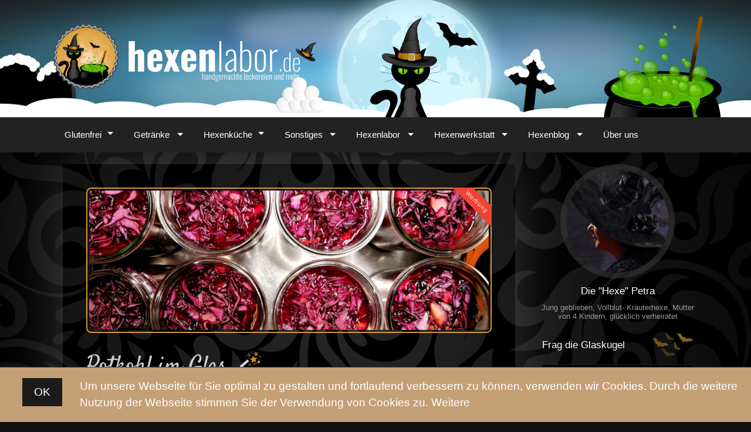

--- FILE ---
content_type: text/html; charset=UTF-8
request_url: https://www.hexenlabor.de/glutenfreie-hexenkueche/rotkohl-im-glas.html
body_size: 22840
content:
<!DOCTYPE html>
<html lang="de">
<head>
	<meta charset="UTF-8">
	<meta http-equiv="X-UA-Compatible" content="IE=edge" />
	<link rel="profile" href="http://gmpg.org/xfn/11">
	<link rel="pingback" href="https://www.hexenlabor.de/xmlrpc.php">


	<meta name='robots' content='index, follow, max-image-preview:large, max-snippet:-1, max-video-preview:-1' />
	<style>img:is([sizes="auto" i], [sizes^="auto," i]) { contain-intrinsic-size: 3000px 1500px }</style>
	
	<!-- This site is optimized with the Yoast SEO plugin v26.7 - https://yoast.com/wordpress/plugins/seo/ -->
	<title>Rotkohl im Glas - Hexenlabor</title>
	<meta name="description" content="Rotkohl oder Blaukraut im Glas, vorgekocht und fertig gewürzt! Das kannst Du ganz einfach auf Vorrat selber machen." />
	<link rel="canonical" href="https://www.hexenlabor.de/glutenfreie-hexenkueche/rotkohl-im-glas.html" />
	<meta property="og:locale" content="de_DE" />
	<meta property="og:type" content="article" />
	<meta property="og:title" content="Rotkohl im Glas - Hexenlabor" />
	<meta property="og:description" content="Rotkohl oder Blaukraut im Glas, vorgekocht und fertig gewürzt! Das kannst Du ganz einfach auf Vorrat selber machen." />
	<meta property="og:url" content="https://www.hexenlabor.de/glutenfreie-hexenkueche/rotkohl-im-glas.html" />
	<meta property="og:site_name" content="Hexenlabor" />
	<meta property="article:publisher" content="https://www.facebook.com/Hexenlabor/" />
	<meta property="article:published_time" content="2021-12-19T16:40:39+00:00" />
	<meta property="article:modified_time" content="2021-12-19T16:40:41+00:00" />
	<meta property="og:image" content="https://www.hexenlabor.de/wp-content/uploads/2021/12/blaukraut_header_01.jpg" />
	<meta property="og:image:width" content="1920" />
	<meta property="og:image:height" content="670" />
	<meta property="og:image:type" content="image/jpeg" />
	<meta name="author" content="Hexe" />
	<meta name="twitter:card" content="summary_large_image" />
	<meta name="twitter:creator" content="@Hexenlabor" />
	<meta name="twitter:site" content="@Hexenlabor" />
	<meta name="twitter:label1" content="Verfasst von" />
	<meta name="twitter:data1" content="Hexe" />
	<meta name="twitter:label2" content="Geschätzte Lesezeit" />
	<meta name="twitter:data2" content="9 Minuten" />
	<script type="application/ld+json" class="yoast-schema-graph">{"@context":"https://schema.org","@graph":[{"@type":"Article","@id":"https://www.hexenlabor.de/glutenfreie-hexenkueche/rotkohl-im-glas.html#article","isPartOf":{"@id":"https://www.hexenlabor.de/glutenfreie-hexenkueche/rotkohl-im-glas.html"},"author":{"name":"Hexe","@id":"https://www.hexenlabor.de/#/schema/person/1da70548572f9fe60d5babaf37487122"},"headline":"Rotkohl im Glas","datePublished":"2021-12-19T16:40:39+00:00","dateModified":"2021-12-19T16:40:41+00:00","mainEntityOfPage":{"@id":"https://www.hexenlabor.de/glutenfreie-hexenkueche/rotkohl-im-glas.html"},"wordCount":1260,"commentCount":0,"image":{"@id":"https://www.hexenlabor.de/glutenfreie-hexenkueche/rotkohl-im-glas.html#primaryimage"},"thumbnailUrl":"https://www.hexenlabor.de/wp-content/uploads/2021/12/blaukraut_header_01.jpg","keywords":["Blattgemüse","Blauchabis","Blaukappes","Blaukohl","Blaukraut","Blaukraut einkochen","Blaukraut einwecken","Blaukraut halbfertig","Blaukraut im Glas","Glutenfrei","klassisch","Kohl","Kohlgemüse","Rotchabis","Rotkappes","Rotkohl","Rotkohl einkochen","Rotkohl einmachen","Rotkohl einwecken","Rotkohl fertig gewürzt","Rotkohl halbfertig","Rotkohl im Glas","Rotkraut","Vegan","Vorratshaltung","Wintergemüse"],"articleSection":["Beilagen","Beilagen (glutenfrei)","Feste / Saisonales","Feste &amp; Saisonales (glutenfrei)","Glutenfrei","Glutenfrei (Neu)","Herbst","Herbst (glutenfrei)","Rezepte (glutenfrei)","Vegan","Vegan (glutenfrei)","Vegetarisch","Vegetarisch (glutenfrei)","Weihnachten","Weihnachten (glutenfrei)","Winter","Winter (glutenfrei)"],"inLanguage":"de","potentialAction":[{"@type":"CommentAction","name":"Comment","target":["https://www.hexenlabor.de/glutenfreie-hexenkueche/rotkohl-im-glas.html#respond"]}]},{"@type":"WebPage","@id":"https://www.hexenlabor.de/glutenfreie-hexenkueche/rotkohl-im-glas.html","url":"https://www.hexenlabor.de/glutenfreie-hexenkueche/rotkohl-im-glas.html","name":"Rotkohl im Glas - Hexenlabor","isPartOf":{"@id":"https://www.hexenlabor.de/#website"},"primaryImageOfPage":{"@id":"https://www.hexenlabor.de/glutenfreie-hexenkueche/rotkohl-im-glas.html#primaryimage"},"image":{"@id":"https://www.hexenlabor.de/glutenfreie-hexenkueche/rotkohl-im-glas.html#primaryimage"},"thumbnailUrl":"https://www.hexenlabor.de/wp-content/uploads/2021/12/blaukraut_header_01.jpg","datePublished":"2021-12-19T16:40:39+00:00","dateModified":"2021-12-19T16:40:41+00:00","author":{"@id":"https://www.hexenlabor.de/#/schema/person/1da70548572f9fe60d5babaf37487122"},"description":"Rotkohl oder Blaukraut im Glas, vorgekocht und fertig gewürzt! Das kannst Du ganz einfach auf Vorrat selber machen.","breadcrumb":{"@id":"https://www.hexenlabor.de/glutenfreie-hexenkueche/rotkohl-im-glas.html#breadcrumb"},"inLanguage":"de","potentialAction":[{"@type":"ReadAction","target":["https://www.hexenlabor.de/glutenfreie-hexenkueche/rotkohl-im-glas.html"]}]},{"@type":"ImageObject","inLanguage":"de","@id":"https://www.hexenlabor.de/glutenfreie-hexenkueche/rotkohl-im-glas.html#primaryimage","url":"https://www.hexenlabor.de/wp-content/uploads/2021/12/blaukraut_header_01.jpg","contentUrl":"https://www.hexenlabor.de/wp-content/uploads/2021/12/blaukraut_header_01.jpg","width":1920,"height":670},{"@type":"BreadcrumbList","@id":"https://www.hexenlabor.de/glutenfreie-hexenkueche/rotkohl-im-glas.html#breadcrumb","itemListElement":[{"@type":"ListItem","position":1,"name":"Home","item":"https://www.hexenlabor.de/"},{"@type":"ListItem","position":2,"name":"Rotkohl im Glas"}]},{"@type":"WebSite","@id":"https://www.hexenlabor.de/#website","url":"https://www.hexenlabor.de/","name":"Hexenlabor","description":"hangemachte leckereien und mehr","potentialAction":[{"@type":"SearchAction","target":{"@type":"EntryPoint","urlTemplate":"https://www.hexenlabor.de/?s={search_term_string}"},"query-input":{"@type":"PropertyValueSpecification","valueRequired":true,"valueName":"search_term_string"}}],"inLanguage":"de"},{"@type":"Person","@id":"https://www.hexenlabor.de/#/schema/person/1da70548572f9fe60d5babaf37487122","name":"Hexe","sameAs":["https://hexenlabor.de"]}]}</script>
	<!-- / Yoast SEO plugin. -->


<link rel="alternate" type="application/rss+xml" title="Hexenlabor &raquo; Feed" href="https://www.hexenlabor.de/feed" />
<link rel="alternate" type="application/rss+xml" title="Hexenlabor &raquo; Kommentar-Feed" href="https://www.hexenlabor.de/comments/feed" />
<link rel="alternate" type="application/rss+xml" title="Hexenlabor &raquo; Rotkohl im Glas-Kommentar-Feed" href="https://www.hexenlabor.de/glutenfreie-hexenkueche/rotkohl-im-glas.html/feed" />
<link rel='stylesheet' id='wp-block-library-css' href='https://www.hexenlabor.de/wp-includes/css/dist/block-library/style.min.css?ver=6.8.3' type='text/css' media='all' />
<style id='classic-theme-styles-inline-css' type='text/css'>
/*! This file is auto-generated */
.wp-block-button__link{color:#fff;background-color:#32373c;border-radius:9999px;box-shadow:none;text-decoration:none;padding:calc(.667em + 2px) calc(1.333em + 2px);font-size:1.125em}.wp-block-file__button{background:#32373c;color:#fff;text-decoration:none}
</style>
<style id='global-styles-inline-css' type='text/css'>
:root{--wp--preset--aspect-ratio--square: 1;--wp--preset--aspect-ratio--4-3: 4/3;--wp--preset--aspect-ratio--3-4: 3/4;--wp--preset--aspect-ratio--3-2: 3/2;--wp--preset--aspect-ratio--2-3: 2/3;--wp--preset--aspect-ratio--16-9: 16/9;--wp--preset--aspect-ratio--9-16: 9/16;--wp--preset--color--black: #000000;--wp--preset--color--cyan-bluish-gray: #abb8c3;--wp--preset--color--white: #ffffff;--wp--preset--color--pale-pink: #f78da7;--wp--preset--color--vivid-red: #cf2e2e;--wp--preset--color--luminous-vivid-orange: #ff6900;--wp--preset--color--luminous-vivid-amber: #fcb900;--wp--preset--color--light-green-cyan: #7bdcb5;--wp--preset--color--vivid-green-cyan: #00d084;--wp--preset--color--pale-cyan-blue: #8ed1fc;--wp--preset--color--vivid-cyan-blue: #0693e3;--wp--preset--color--vivid-purple: #9b51e0;--wp--preset--gradient--vivid-cyan-blue-to-vivid-purple: linear-gradient(135deg,rgba(6,147,227,1) 0%,rgb(155,81,224) 100%);--wp--preset--gradient--light-green-cyan-to-vivid-green-cyan: linear-gradient(135deg,rgb(122,220,180) 0%,rgb(0,208,130) 100%);--wp--preset--gradient--luminous-vivid-amber-to-luminous-vivid-orange: linear-gradient(135deg,rgba(252,185,0,1) 0%,rgba(255,105,0,1) 100%);--wp--preset--gradient--luminous-vivid-orange-to-vivid-red: linear-gradient(135deg,rgba(255,105,0,1) 0%,rgb(207,46,46) 100%);--wp--preset--gradient--very-light-gray-to-cyan-bluish-gray: linear-gradient(135deg,rgb(238,238,238) 0%,rgb(169,184,195) 100%);--wp--preset--gradient--cool-to-warm-spectrum: linear-gradient(135deg,rgb(74,234,220) 0%,rgb(151,120,209) 20%,rgb(207,42,186) 40%,rgb(238,44,130) 60%,rgb(251,105,98) 80%,rgb(254,248,76) 100%);--wp--preset--gradient--blush-light-purple: linear-gradient(135deg,rgb(255,206,236) 0%,rgb(152,150,240) 100%);--wp--preset--gradient--blush-bordeaux: linear-gradient(135deg,rgb(254,205,165) 0%,rgb(254,45,45) 50%,rgb(107,0,62) 100%);--wp--preset--gradient--luminous-dusk: linear-gradient(135deg,rgb(255,203,112) 0%,rgb(199,81,192) 50%,rgb(65,88,208) 100%);--wp--preset--gradient--pale-ocean: linear-gradient(135deg,rgb(255,245,203) 0%,rgb(182,227,212) 50%,rgb(51,167,181) 100%);--wp--preset--gradient--electric-grass: linear-gradient(135deg,rgb(202,248,128) 0%,rgb(113,206,126) 100%);--wp--preset--gradient--midnight: linear-gradient(135deg,rgb(2,3,129) 0%,rgb(40,116,252) 100%);--wp--preset--font-size--small: 13px;--wp--preset--font-size--medium: 20px;--wp--preset--font-size--large: 36px;--wp--preset--font-size--x-large: 42px;--wp--preset--spacing--20: 0.44rem;--wp--preset--spacing--30: 0.67rem;--wp--preset--spacing--40: 1rem;--wp--preset--spacing--50: 1.5rem;--wp--preset--spacing--60: 2.25rem;--wp--preset--spacing--70: 3.38rem;--wp--preset--spacing--80: 5.06rem;--wp--preset--shadow--natural: 6px 6px 9px rgba(0, 0, 0, 0.2);--wp--preset--shadow--deep: 12px 12px 50px rgba(0, 0, 0, 0.4);--wp--preset--shadow--sharp: 6px 6px 0px rgba(0, 0, 0, 0.2);--wp--preset--shadow--outlined: 6px 6px 0px -3px rgba(255, 255, 255, 1), 6px 6px rgba(0, 0, 0, 1);--wp--preset--shadow--crisp: 6px 6px 0px rgba(0, 0, 0, 1);}:where(.is-layout-flex){gap: 0.5em;}:where(.is-layout-grid){gap: 0.5em;}body .is-layout-flex{display: flex;}.is-layout-flex{flex-wrap: wrap;align-items: center;}.is-layout-flex > :is(*, div){margin: 0;}body .is-layout-grid{display: grid;}.is-layout-grid > :is(*, div){margin: 0;}:where(.wp-block-columns.is-layout-flex){gap: 2em;}:where(.wp-block-columns.is-layout-grid){gap: 2em;}:where(.wp-block-post-template.is-layout-flex){gap: 1.25em;}:where(.wp-block-post-template.is-layout-grid){gap: 1.25em;}.has-black-color{color: var(--wp--preset--color--black) !important;}.has-cyan-bluish-gray-color{color: var(--wp--preset--color--cyan-bluish-gray) !important;}.has-white-color{color: var(--wp--preset--color--white) !important;}.has-pale-pink-color{color: var(--wp--preset--color--pale-pink) !important;}.has-vivid-red-color{color: var(--wp--preset--color--vivid-red) !important;}.has-luminous-vivid-orange-color{color: var(--wp--preset--color--luminous-vivid-orange) !important;}.has-luminous-vivid-amber-color{color: var(--wp--preset--color--luminous-vivid-amber) !important;}.has-light-green-cyan-color{color: var(--wp--preset--color--light-green-cyan) !important;}.has-vivid-green-cyan-color{color: var(--wp--preset--color--vivid-green-cyan) !important;}.has-pale-cyan-blue-color{color: var(--wp--preset--color--pale-cyan-blue) !important;}.has-vivid-cyan-blue-color{color: var(--wp--preset--color--vivid-cyan-blue) !important;}.has-vivid-purple-color{color: var(--wp--preset--color--vivid-purple) !important;}.has-black-background-color{background-color: var(--wp--preset--color--black) !important;}.has-cyan-bluish-gray-background-color{background-color: var(--wp--preset--color--cyan-bluish-gray) !important;}.has-white-background-color{background-color: var(--wp--preset--color--white) !important;}.has-pale-pink-background-color{background-color: var(--wp--preset--color--pale-pink) !important;}.has-vivid-red-background-color{background-color: var(--wp--preset--color--vivid-red) !important;}.has-luminous-vivid-orange-background-color{background-color: var(--wp--preset--color--luminous-vivid-orange) !important;}.has-luminous-vivid-amber-background-color{background-color: var(--wp--preset--color--luminous-vivid-amber) !important;}.has-light-green-cyan-background-color{background-color: var(--wp--preset--color--light-green-cyan) !important;}.has-vivid-green-cyan-background-color{background-color: var(--wp--preset--color--vivid-green-cyan) !important;}.has-pale-cyan-blue-background-color{background-color: var(--wp--preset--color--pale-cyan-blue) !important;}.has-vivid-cyan-blue-background-color{background-color: var(--wp--preset--color--vivid-cyan-blue) !important;}.has-vivid-purple-background-color{background-color: var(--wp--preset--color--vivid-purple) !important;}.has-black-border-color{border-color: var(--wp--preset--color--black) !important;}.has-cyan-bluish-gray-border-color{border-color: var(--wp--preset--color--cyan-bluish-gray) !important;}.has-white-border-color{border-color: var(--wp--preset--color--white) !important;}.has-pale-pink-border-color{border-color: var(--wp--preset--color--pale-pink) !important;}.has-vivid-red-border-color{border-color: var(--wp--preset--color--vivid-red) !important;}.has-luminous-vivid-orange-border-color{border-color: var(--wp--preset--color--luminous-vivid-orange) !important;}.has-luminous-vivid-amber-border-color{border-color: var(--wp--preset--color--luminous-vivid-amber) !important;}.has-light-green-cyan-border-color{border-color: var(--wp--preset--color--light-green-cyan) !important;}.has-vivid-green-cyan-border-color{border-color: var(--wp--preset--color--vivid-green-cyan) !important;}.has-pale-cyan-blue-border-color{border-color: var(--wp--preset--color--pale-cyan-blue) !important;}.has-vivid-cyan-blue-border-color{border-color: var(--wp--preset--color--vivid-cyan-blue) !important;}.has-vivid-purple-border-color{border-color: var(--wp--preset--color--vivid-purple) !important;}.has-vivid-cyan-blue-to-vivid-purple-gradient-background{background: var(--wp--preset--gradient--vivid-cyan-blue-to-vivid-purple) !important;}.has-light-green-cyan-to-vivid-green-cyan-gradient-background{background: var(--wp--preset--gradient--light-green-cyan-to-vivid-green-cyan) !important;}.has-luminous-vivid-amber-to-luminous-vivid-orange-gradient-background{background: var(--wp--preset--gradient--luminous-vivid-amber-to-luminous-vivid-orange) !important;}.has-luminous-vivid-orange-to-vivid-red-gradient-background{background: var(--wp--preset--gradient--luminous-vivid-orange-to-vivid-red) !important;}.has-very-light-gray-to-cyan-bluish-gray-gradient-background{background: var(--wp--preset--gradient--very-light-gray-to-cyan-bluish-gray) !important;}.has-cool-to-warm-spectrum-gradient-background{background: var(--wp--preset--gradient--cool-to-warm-spectrum) !important;}.has-blush-light-purple-gradient-background{background: var(--wp--preset--gradient--blush-light-purple) !important;}.has-blush-bordeaux-gradient-background{background: var(--wp--preset--gradient--blush-bordeaux) !important;}.has-luminous-dusk-gradient-background{background: var(--wp--preset--gradient--luminous-dusk) !important;}.has-pale-ocean-gradient-background{background: var(--wp--preset--gradient--pale-ocean) !important;}.has-electric-grass-gradient-background{background: var(--wp--preset--gradient--electric-grass) !important;}.has-midnight-gradient-background{background: var(--wp--preset--gradient--midnight) !important;}.has-small-font-size{font-size: var(--wp--preset--font-size--small) !important;}.has-medium-font-size{font-size: var(--wp--preset--font-size--medium) !important;}.has-large-font-size{font-size: var(--wp--preset--font-size--large) !important;}.has-x-large-font-size{font-size: var(--wp--preset--font-size--x-large) !important;}
:where(.wp-block-post-template.is-layout-flex){gap: 1.25em;}:where(.wp-block-post-template.is-layout-grid){gap: 1.25em;}
:where(.wp-block-columns.is-layout-flex){gap: 2em;}:where(.wp-block-columns.is-layout-grid){gap: 2em;}
:root :where(.wp-block-pullquote){font-size: 1.5em;line-height: 1.6;}
</style>
<link rel='stylesheet' id='responsive-lightbox-swipebox-css' href='https://www.hexenlabor.de/wp-content/plugins/responsive-lightbox/assets/swipebox/swipebox.min.css?ver=1.5.2' type='text/css' media='all' />
<link rel='stylesheet' id='siteorigin-panels-front-css' href='https://www.hexenlabor.de/wp-content/plugins/siteorigin-panels/css/front-flex.min.css?ver=2.33.5' type='text/css' media='all' />
<link rel='stylesheet' id='generate-style-grid-css' href='https://www.hexenlabor.de/wp-content/themes/hexenlabor/css/unsemantic-grid.min.css?ver=1.3.23' type='text/css' media='all' />
<link rel='stylesheet' id='generate-style-css' href='https://www.hexenlabor.de/wp-content/themes/hexenlabor/style.css?ver=1.3.23' type='text/css' media='all' />
<style id='generate-style-inline-css' type='text/css'>
body {background-color: #efefef; color: #3a3a3a; }a, a:visited {color: #d89c32; text-decoration: none; }a:hover, a:focus, a:active {color: #68c702; }body .grid-container {max-width: 1100px; }
body, button, input, select, textarea {font-family: Verdana, Geneva, sans-serif; font-size: 17px; }.main-title {font-weight: bold; font-size: 45px; }.site-description {font-size: 15px; }.main-navigation a, .menu-toggle {font-size: 15px; }.main-navigation .main-nav ul ul li a {font-size: 14px; }.widget-title {font-size: 20px; }.sidebar .widget, .footer-widgets .widget {font-size: 17px; }h1 {font-weight: 300; font-size: 40px; }h2 {font-weight: 300; font-size: 30px; }h3 {font-size: 20px; }.site-info {font-size: 17px; }
.site-header {background-color: #FFFFFF; color: #3a3a3a; }.site-header a,.site-header a:visited {color: #3a3a3a; }.main-title a,.main-title a:hover,.main-title a:visited {color: #222222; }.site-description {color: #999999; }.main-navigation,  .main-navigation ul ul {background-color: #222222; }.navigation-search input[type="search"],.navigation-search input[type="search"]:active {color: #3f3f3f; background-color: #3f3f3f; }.navigation-search input[type="search"]:focus {color: #FFFFFF; background-color: #3f3f3f; }.main-navigation ul ul {background-color: #3f3f3f; }.main-navigation .main-nav ul li a,.menu-toggle {color: #FFFFFF; }button.menu-toggle:hover,button.menu-toggle:active,button.menu-toggle:focus,.main-navigation .mobile-bar-items a,.main-navigation .mobile-bar-items a:hover,.main-navigation .mobile-bar-items a:focus {color: #FFFFFF; }.main-navigation .main-nav ul ul li a {color: #FFFFFF; }.main-navigation .main-nav ul li > a:hover, .main-navigation .main-nav ul li.sfHover > a {color: #FFFFFF; background-color: #3f3f3f; }.main-navigation .main-nav ul ul li > a:hover, .main-navigation .main-nav ul ul li.sfHover > a {color: #FFFFFF; background-color: #4f4f4f; }.main-navigation .main-nav ul .current-menu-item > a, .main-navigation .main-nav ul .current-menu-parent > a, .main-navigation .main-nav ul .current-menu-ancestor > a {color: #FFFFFF; background-color: #3f3f3f; }.main-navigation .main-nav ul .current-menu-item > a:hover, .main-navigation .main-nav ul .current-menu-parent > a:hover, .main-navigation .main-nav ul .current-menu-ancestor > a:hover, .main-navigation .main-nav ul .current-menu-item.sfHover > a, .main-navigation .main-nav ul .current-menu-parent.sfHover > a, .main-navigation .main-nav ul .current-menu-ancestor.sfHover > a {color: #FFFFFF; background-color: #3f3f3f; }.main-navigation .main-nav ul ul .current-menu-item > a, .main-navigation .main-nav ul ul .current-menu-parent > a, .main-navigation .main-nav ul ul .current-menu-ancestor > a {color: #FFFFFF; background-color: #4f4f4f; }.main-navigation .main-nav ul ul .current-menu-item > a:hover, .main-navigation .main-nav ul ul .current-menu-parent > a:hover, .main-navigation .main-nav ul ul .current-menu-ancestor > a:hover,.main-navigation .main-nav ul ul .current-menu-item.sfHover > a, .main-navigation .main-nav ul ul .current-menu-parent.sfHover > a, .main-navigation .main-nav ul ul .current-menu-ancestor.sfHover > a {color: #FFFFFF; background-color: #4f4f4f; }.inside-article, .comments-area, .page-header,.one-container .container,.paging-navigation,.inside-page-header {background-color: #FFFFFF; }.entry-meta {color: #888888; }.entry-meta a, .entry-meta a:visited {color: #666666; }.entry-meta a:hover {color: #1E73BE; }.sidebar .widget {background-color: #FFFFFF; }.sidebar .widget .widget-title {color: #000000; }.site-info {background-color: #222222; color: #ffffff; }.site-info a, .site-info a:visited {color: #ffffff; }.site-info a:hover {color: #606060; }input[type="text"], input[type="email"], input[type="url"], input[type="password"], input[type="search"], textarea {background-color: #FAFAFA; border-color: #CCCCCC; color: #666666; }input[type="text"]:focus, input[type="email"]:focus, input[type="url"]:focus, input[type="password"]:focus, input[type="search"]:focus, textarea:focus {background-color: #FFFFFF; color: #666666; border-color: #BFBFBF; }button, html input[type="button"], input[type="reset"], input[type="submit"],.button,.button:visited {background-color: #666666; color: #FFFFFF; }button:hover, html input[type="button"]:hover, input[type="reset"]:hover, input[type="submit"]:hover,.button:hover,button:active, html input[type="button"]:active, input[type="reset"]:active, input[type="submit"]:active,.button:active {background-color: #3F3F3F; color: #FFFFFF; }
.main-navigation .mobile-bar-items a,.main-navigation .mobile-bar-items a:hover,.main-navigation .mobile-bar-items a:focus {color: #FFFFFF; }
.inside-header {padding: 40px 40px 40px 40px; }.separate-containers .inside-article, .separate-containers .comments-area, .separate-containers .page-header, .separate-containers .paging-navigation, .one-container .site-content {padding: 40px 40px 40px 40px; }.one-container.right-sidebar .site-main,.one-container.both-right .site-main {margin-right: 40px; }.one-container.left-sidebar .site-main,.one-container.both-left .site-main {margin-left: 40px; }.one-container.both-sidebars .site-main {margin: 0px 40px 0px 40px; }.ignore-x-spacing {margin-right: -40px; margin-bottom: 40px; margin-left: -40px; }.ignore-xy-spacing {margin: -40px -40px 40px -40px; }.main-navigation .main-nav ul li a,.menu-toggle,.main-navigation .mobile-bar-items a {padding-left: 20px; padding-right: 20px; line-height: 60px; }.nav-float-right .main-navigation .main-nav ul li a {line-height: 60px; }.main-navigation .main-nav ul ul li a {padding: 10px 20px 10px 20px; }.main-navigation ul ul {top: 60px; }.navigation-search {height: 60px; line-height: 0px; }.navigation-search input {height: 60px; line-height: 0px; }.widget-area .widget {padding: 40px 40px 40px 40px; }.footer-widgets {padding: 40px 0px 40px 0px; }.site-info {padding: 20px 0px 20px 0px; }.right-sidebar.separate-containers .site-main {margin: 20px 20px 20px 0px; }.left-sidebar.separate-containers .site-main {margin: 20px 0px 20px 20px; }.both-sidebars.separate-containers .site-main {margin: 20px; }.both-right.separate-containers .site-main {margin: 20px 20px 20px 0px; }.separate-containers .site-main {margin-top: 20px; margin-bottom: 20px; }.separate-containers .page-header-image, .separate-containers .page-header-content, .separate-containers .page-header-image-single, .separate-containers .page-header-content-single {margin-top: 20px; }.both-left.separate-containers .site-main {margin: 20px 0px 20px 20px; }.separate-containers .inside-right-sidebar, .inside-left-sidebar {margin-top: 20px; margin-bottom: 20px; }.separate-containers .widget, .separate-containers .hentry, .separate-containers .page-header, .widget-area .main-navigation {margin-bottom: 20px; }.both-left.separate-containers .inside-left-sidebar {margin-right: 10px; }.both-left.separate-containers .inside-right-sidebar {margin-left: 10px; }.both-right.separate-containers .inside-left-sidebar {margin-right: 10px; }.both-right.separate-containers .inside-right-sidebar {margin-left: 10px; }.one-container .sidebar .widget{padding:0px;}
.main-navigation .mobile-bar-items a {padding-left: 20px; padding-right: 20px; line-height: 60px; }
</style>
<link rel='stylesheet' id='generate-mobile-style-css' href='https://www.hexenlabor.de/wp-content/themes/hexenlabor/css/mobile.min.css?ver=1.3.23' type='text/css' media='all' />
<link rel='stylesheet' id='fontawesome-css' href='https://www.hexenlabor.de/wp-content/themes/hexenlabor/css/font-awesome.min.css?ver=4.5.0' type='text/css' media='all' />
<link rel='stylesheet' id='wpgdprc-front-css-css' href='https://www.hexenlabor.de/wp-content/plugins/wp-gdpr-compliance/Assets/css/front.css?ver=1706561752' type='text/css' media='all' />
<style id='wpgdprc-front-css-inline-css' type='text/css'>
:root{--wp-gdpr--bar--background-color: #000000;--wp-gdpr--bar--color: #ffffff;--wp-gdpr--button--background-color: #000000;--wp-gdpr--button--background-color--darken: #000000;--wp-gdpr--button--color: #ffffff;}
</style>
<script type="text/javascript" src="https://www.hexenlabor.de/wp-includes/js/tinymce/tinymce.min.js?ver=49110-20250317" id="wp-tinymce-root-js"></script>
<script type="text/javascript" src="https://www.hexenlabor.de/wp-includes/js/tinymce/plugins/compat3x/plugin.min.js?ver=49110-20250317" id="wp-tinymce-js"></script>
<script type="text/javascript" src="https://www.hexenlabor.de/wp-includes/js/jquery/jquery.min.js?ver=3.7.1" id="jquery-core-js"></script>
<script type="text/javascript" src="https://www.hexenlabor.de/wp-includes/js/jquery/jquery-migrate.min.js?ver=3.4.1" id="jquery-migrate-js"></script>
<script type="text/javascript" src="https://www.hexenlabor.de/wp-content/plugins/responsive-lightbox/assets/dompurify/purify.min.js?ver=3.3.1" id="dompurify-js"></script>
<script type="text/javascript" id="responsive-lightbox-sanitizer-js-before">
/* <![CDATA[ */
window.RLG = window.RLG || {}; window.RLG.sanitizeAllowedHosts = ["youtube.com","www.youtube.com","youtu.be","vimeo.com","player.vimeo.com"];
/* ]]> */
</script>
<script type="text/javascript" src="https://www.hexenlabor.de/wp-content/plugins/responsive-lightbox/js/sanitizer.js?ver=2.6.1" id="responsive-lightbox-sanitizer-js"></script>
<script type="text/javascript" src="https://www.hexenlabor.de/wp-content/plugins/responsive-lightbox/assets/swipebox/jquery.swipebox.min.js?ver=1.5.2" id="responsive-lightbox-swipebox-js"></script>
<script type="text/javascript" src="https://www.hexenlabor.de/wp-includes/js/underscore.min.js?ver=1.13.7" id="underscore-js"></script>
<script type="text/javascript" src="https://www.hexenlabor.de/wp-content/plugins/responsive-lightbox/assets/infinitescroll/infinite-scroll.pkgd.min.js?ver=4.0.1" id="responsive-lightbox-infinite-scroll-js"></script>
<script type="text/javascript" id="responsive-lightbox-js-before">
/* <![CDATA[ */
var rlArgs = {"script":"swipebox","selector":"lightbox","customEvents":"","activeGalleries":true,"animation":true,"hideCloseButtonOnMobile":false,"removeBarsOnMobile":false,"hideBars":false,"hideBarsDelay":5000,"videoMaxWidth":1080,"useSVG":false,"loopAtEnd":false,"woocommerce_gallery":false,"ajaxurl":"https:\/\/www.hexenlabor.de\/wp-admin\/admin-ajax.php","nonce":"f9d05b9728","preview":false,"postId":17134,"scriptExtension":false};
/* ]]> */
</script>
<script type="text/javascript" src="https://www.hexenlabor.de/wp-content/plugins/responsive-lightbox/js/front.js?ver=2.6.1" id="responsive-lightbox-js"></script>
<script type="text/javascript" id="wpgdprc-front-js-js-extra">
/* <![CDATA[ */
var wpgdprcFront = {"ajaxUrl":"https:\/\/www.hexenlabor.de\/wp-admin\/admin-ajax.php","ajaxNonce":"fcd0b8c0ca","ajaxArg":"security","pluginPrefix":"wpgdprc","blogId":"1","isMultiSite":"","locale":"de_DE","showSignUpModal":"","showFormModal":"","cookieName":"wpgdprc-consent","consentVersion":"","path":"\/","prefix":"wpgdprc"};
/* ]]> */
</script>
<script type="text/javascript" src="https://www.hexenlabor.de/wp-content/plugins/wp-gdpr-compliance/Assets/js/front.min.js?ver=1706561752" id="wpgdprc-front-js-js"></script>
<link rel="https://api.w.org/" href="https://www.hexenlabor.de/wp-json/" /><link rel="alternate" title="JSON" type="application/json" href="https://www.hexenlabor.de/wp-json/wp/v2/posts/17134" /><link rel="EditURI" type="application/rsd+xml" title="RSD" href="https://www.hexenlabor.de/xmlrpc.php?rsd" />
<meta name="generator" content="WordPress 6.8.3" />
<link rel='shortlink' href='https://www.hexenlabor.de/?p=17134' />
<link rel="alternate" title="oEmbed (JSON)" type="application/json+oembed" href="https://www.hexenlabor.de/wp-json/oembed/1.0/embed?url=https%3A%2F%2Fwww.hexenlabor.de%2Fglutenfreie-hexenkueche%2Frotkohl-im-glas.html" />
<link rel="alternate" title="oEmbed (XML)" type="text/xml+oembed" href="https://www.hexenlabor.de/wp-json/oembed/1.0/embed?url=https%3A%2F%2Fwww.hexenlabor.de%2Fglutenfreie-hexenkueche%2Frotkohl-im-glas.html&#038;format=xml" />
<meta name="viewport" content="width=device-width, initial-scale=1">	<!--[if lt IE 9]>
		<link rel="stylesheet" href="https://www.hexenlabor.de/wp-content/themes/hexenlabor/css/ie.min.css" />
		<script src="https://www.hexenlabor.de/wp-content/themes/hexenlabor/js/html5shiv.js"></script>
	<![endif]-->
<style type="text/css">.recentcomments a{display:inline !important;padding:0 !important;margin:0 !important;}</style><style media="all" id="siteorigin-panels-layouts-head">/* Layout 17134 */ #pgc-17134-0-0 , #pgc-17134-2-0 { width:100%;width:calc(100% - ( 0 * 30px ) ) } #pg-17134-0 , #pg-17134-1 , #pl-17134 .so-panel { margin-bottom:30px } #pgc-17134-1-0 { width:29.9674%;width:calc(29.9674% - ( 0.70032573289902 * 30px ) ) } #pgc-17134-1-1 { width:70.0326%;width:calc(70.0326% - ( 0.29967426710098 * 30px ) ) } #pl-17134 .so-panel:last-of-type { margin-bottom:0px } @media (max-width:780px){ #pg-17134-0.panel-no-style, #pg-17134-0.panel-has-style > .panel-row-style, #pg-17134-0 , #pg-17134-1.panel-no-style, #pg-17134-1.panel-has-style > .panel-row-style, #pg-17134-1 , #pg-17134-2.panel-no-style, #pg-17134-2.panel-has-style > .panel-row-style, #pg-17134-2 { -webkit-flex-direction:column;-ms-flex-direction:column;flex-direction:column } #pg-17134-0 > .panel-grid-cell , #pg-17134-0 > .panel-row-style > .panel-grid-cell , #pg-17134-1 > .panel-grid-cell , #pg-17134-1 > .panel-row-style > .panel-grid-cell , #pg-17134-2 > .panel-grid-cell , #pg-17134-2 > .panel-row-style > .panel-grid-cell { width:100%;margin-right:0 } #pgc-17134-1-0 { margin-bottom:30px } #pl-17134 .panel-grid-cell { padding:0 } #pl-17134 .panel-grid .panel-grid-cell-empty { display:none } #pl-17134 .panel-grid .panel-grid-cell-mobile-last { margin-bottom:0px }  } </style><link rel="icon" href="https://www.hexenlabor.de/wp-content/uploads/2017/07/cropped-hexenlabor-32x32.png" sizes="32x32" />
<link rel="icon" href="https://www.hexenlabor.de/wp-content/uploads/2017/07/cropped-hexenlabor-192x192.png" sizes="192x192" />
<link rel="apple-touch-icon" href="https://www.hexenlabor.de/wp-content/uploads/2017/07/cropped-hexenlabor-180x180.png" />
<meta name="msapplication-TileImage" content="https://www.hexenlabor.de/wp-content/uploads/2017/07/cropped-hexenlabor-270x270.png" />
	<link rel="apple-touch-icon" sizes="57x57" href="/favicon/apple-icon-57x57.png">
	<link rel="apple-touch-icon" sizes="60x60" href="/favicon//apple-icon-60x60.png">
	<link rel="apple-touch-icon" sizes="72x72" href="/favicon//apple-icon-72x72.png">
	<link rel="apple-touch-icon" sizes="76x76" href="/favicon//apple-icon-76x76.png">
	<link rel="apple-touch-icon" sizes="114x114" href="/favicon//apple-icon-114x114.png">
	<link rel="apple-touch-icon" sizes="120x120" href="/favicon//apple-icon-120x120.png">
	<link rel="apple-touch-icon" sizes="144x144" href="/favicon//apple-icon-144x144.png">
	<link rel="apple-touch-icon" sizes="152x152" href="/favicon//apple-icon-152x152.png">
	<link rel="apple-touch-icon" sizes="180x180" href="/favicon//apple-icon-180x180.png">
	<link rel="icon" type="image/png" sizes="192x192"  href="/favicon//android-icon-192x192.png">
	<link rel="icon" type="image/png" sizes="32x32" href="/favicon//favicon-32x32.png">
	<link rel="icon" type="image/png" sizes="96x96" href="/favicon//favicon-96x96.png">
	<link rel="icon" type="image/png" sizes="16x16" href="/favicon//favicon-16x16.png">
	<link rel="stylesheet" href="/wp-content/themes/hexenlabor/css/print.css" type="text/css" media="print" />
	<link rel="stylesheet" href="/wp-content/themes/hexenlabor/css/animate.min.css" type="text/css">
	<meta name="p:domain_verify" content="aef75ec0825e6185f051b865205976f1"/>

        <link rel="stylesheet" href="/wp-content/themes/hexenlabor/css/owl.carousel.min.css" type="text/css">
        <link rel="stylesheet" href="/wp-content/themes/hexenlabor/css/owl.theme.default.css" type="text/css">

            <script>
      window.onload = function() {
        var context = new AudioContext();
      }
    </script>
</head>

<body itemtype='http://schema.org/Blog' itemscope='itemscope' class="wp-singular post-template-default single single-post postid-17134 single-format-standard wp-theme-hexenlabor siteorigin-panels siteorigin-panels-before-js hexenlabor featured-image-active right-sidebar nav-below-header fluid-header separate-containers active-footer-widgets-3  nav-aligned-left header-aligned-left group-blog">
		<a class="screen-reader-text skip-link" href="#content" title="Zum Inhalt">Zum Inhalt</a>
	<header itemtype="http://schema.org/WPHeader" itemscope="itemscope" id="masthead" class="site-header"><div class="header-special">
		<div class="inside-header grid-container grid-parent">
						<a href="/"><img src="/wp-content/themes/hexenlabor/images/hexenlabor_weiss.png" alt="Hexenlabor - Hangemachte Leckereien und mehr" /></a>					</div><!-- .inside-header -->
	</div></header><!-- #masthead -->
		<nav itemtype="http://schema.org/SiteNavigationElement" itemscope="itemscope" id="site-navigation" class="main-navigation">
		<div class="inside-navigation grid-container grid-parent">
						<button class="menu-toggle" aria-controls="primary-menu" aria-expanded="false">
								<span class="mobile-menu">Menü</span>
			</button>
			<div id="primary-menu" class="main-nav"><ul id="menu-menu-1" class=" menu sf-menu"><li id="menu-item-16093" class="megamenu menu-item menu-item-type-custom menu-item-object-custom menu-item-has-children menu-item-16093"><a href="https://www.hexenlabor.de/themen/glutenfreie-hexenkueche">Glutenfrei</a>
<ul class="sub-menu">
	<li id="menu-item-16094" class="rezept gf-rezepte menu-item menu-item-type-custom menu-item-object-custom menu-item-has-children menu-item-16094"><a href="https://www.hexenlabor.de/themen/glutenfreie-rezepte">Rezepte</a>
	<ul class="sub-menu">
		<li id="menu-item-16102" class="menu-item menu-item-type-custom menu-item-object-custom menu-item-16102"><a href="https://www.hexenlabor.de/themen/glutenfreie-vorspeisen">Vorspeisen</a></li>
		<li id="menu-item-16103" class="menu-item menu-item-type-custom menu-item-object-custom menu-item-16103"><a href="https://www.hexenlabor.de/themen/glutenfreie-hauptgerichte">Hauptgerichte</a></li>
		<li id="menu-item-16104" class="menu-item menu-item-type-custom menu-item-object-custom menu-item-16104"><a href="https://www.hexenlabor.de/themen/glutenfreie-nachspeisen">Nachspeisen</a></li>
		<li id="menu-item-16105" class="menu-item menu-item-type-custom menu-item-object-custom menu-item-16105"><a href="https://www.hexenlabor.de/themen/glutenfreies-fingerfood">Fingerfood</a></li>
		<li id="menu-item-16106" class="menu-item menu-item-type-custom menu-item-object-custom menu-item-16106"><a href="https://www.hexenlabor.de/themen/glutenfreie-beilagen">Beilagen</a></li>
	</ul>
</li>
	<li id="menu-item-16095" class="rezept gf-vegan menu-item menu-item-type-custom menu-item-object-custom menu-item-has-children menu-item-16095"><a href="https://www.hexenlabor.de/themen/glutenfrei-und-vegan">Vegan</a>
	<ul class="sub-menu">
		<li id="menu-item-16108" class="menu-item menu-item-type-custom menu-item-object-custom menu-item-16108"><a href="https://www.hexenlabor.de/themen/glutenfreie-und-vegane-hauptgerichte">Hauptgerichte</a></li>
		<li id="menu-item-16107" class="menu-item menu-item-type-custom menu-item-object-custom menu-item-16107"><a href="https://www.hexenlabor.de/themen/glutenfreie-und-vegane-vorspeisen">Vorspeisen</a></li>
		<li id="menu-item-16109" class="menu-item menu-item-type-custom menu-item-object-custom menu-item-16109"><a href="https://www.hexenlabor.de/themen/glutenfreie-und-vegane-nachspeisen">Nachspeisen</a></li>
		<li id="menu-item-16110" class="menu-item menu-item-type-custom menu-item-object-custom menu-item-16110"><a href="https://www.hexenlabor.de/themen/glutenfreies-und-veganes-gebaeck">Gebäck (vegan)</a></li>
	</ul>
</li>
	<li id="menu-item-16096" class="rezept gf-vegetarisch menu-item menu-item-type-custom menu-item-object-custom menu-item-has-children menu-item-16096"><a href="https://www.hexenlabor.de/themen/glutenfrei-und-vegetarisch">Vegetarisch</a>
	<ul class="sub-menu">
		<li id="menu-item-16111" class="menu-item menu-item-type-custom menu-item-object-custom menu-item-16111"><a href="https://www.hexenlabor.de/themen/glutenfreie-und-vegatrische-vorspeisen">Vorspeisen</a></li>
		<li id="menu-item-16112" class="menu-item menu-item-type-custom menu-item-object-custom menu-item-16112"><a href="https://www.hexenlabor.de/themen/glutenfreie-und-vegetarische-hauptgerichte">Hauptgerichte</a></li>
		<li id="menu-item-16113" class="menu-item menu-item-type-custom menu-item-object-custom menu-item-16113"><a href="https://www.hexenlabor.de/themen/glutenfreie-und-vegetarische-nachspeisen">Nachspeisen</a></li>
	</ul>
</li>
	<li id="menu-item-16097" class="rezept gf-gebaeck menu-item menu-item-type-custom menu-item-object-custom menu-item-has-children menu-item-16097"><a href="https://www.hexenlabor.de/themen/glutenfreies-gebaeck">Gebäck</a>
	<ul class="sub-menu">
		<li id="menu-item-16124" class="menu-item menu-item-type-custom menu-item-object-custom menu-item-16124"><a href="https://www.hexenlabor.de/themen/glutenfreies-brot">Brot &#038; Co</a></li>
		<li id="menu-item-16125" class="menu-item menu-item-type-custom menu-item-object-custom menu-item-16125"><a href="https://www.hexenlabor.de/themen/glutenfreie-muffins-und-cupcakes">Muffins / Cupcakes</a></li>
		<li id="menu-item-16126" class="menu-item menu-item-type-custom menu-item-object-custom menu-item-16126"><a href="https://www.hexenlabor.de/themen/glutenfreie-kuchen-und-torten">Kuchen / Torten</a></li>
		<li id="menu-item-16127" class="menu-item menu-item-type-custom menu-item-object-custom menu-item-16127"><a href="https://www.hexenlabor.de/themen/glutenfreie-kekse">Kekse</a></li>
	</ul>
</li>
	<li id="menu-item-16098" class="rezept gf-spezielles menu-item menu-item-type-custom menu-item-object-custom menu-item-has-children menu-item-16098"><a href="https://www.hexenlabor.de/themen/sonstiges-glutenfreies">Spezielles</a>
	<ul class="sub-menu">
		<li id="menu-item-16129" class="menu-item menu-item-type-custom menu-item-object-custom menu-item-16129"><a href="https://www.hexenlabor.de/themen/glutenfreie-dips-und-saucen">Dips, Saucen u.v.m.</a></li>
		<li id="menu-item-16128" class="menu-item menu-item-type-custom menu-item-object-custom menu-item-16128"><a href="https://www.hexenlabor.de/themen/glutenfreie-salate">Salate &#038; Toppings</a></li>
		<li id="menu-item-16130" class="menu-item menu-item-type-custom menu-item-object-custom menu-item-16130"><a href="https://www.hexenlabor.de/themen/glutenfreie-brotaufstriche">Brotaufstriche</a></li>
	</ul>
</li>
	<li id="menu-item-16099" class="rezept gf-suesses menu-item menu-item-type-custom menu-item-object-custom menu-item-has-children menu-item-16099"><a href="https://www.hexenlabor.de/themen/suess-und-glutenfrei">Süßes</a>
	<ul class="sub-menu">
		<li id="menu-item-16114" class="menu-item menu-item-type-custom menu-item-object-custom menu-item-16114"><a href="https://www.hexenlabor.de/themen/glutenfreie-pralinen">Pralinen</a></li>
		<li id="menu-item-16115" class="menu-item menu-item-type-custom menu-item-object-custom menu-item-16115"><a href="https://www.hexenlabor.de/themen/glutenfreie-schokolade">Schokolade</a></li>
		<li id="menu-item-16116" class="menu-item menu-item-type-custom menu-item-object-custom menu-item-16116"><a href="https://www.hexenlabor.de/themen/glutenfreie-muffins-und-cupcakes">Muffins / Cupcakes</a></li>
		<li id="menu-item-16117" class="menu-item menu-item-type-custom menu-item-object-custom menu-item-16117"><a href="https://www.hexenlabor.de/themen/glutenfreie-kuchen-und-torten">Kuchen / Torten</a></li>
	</ul>
</li>
	<li id="menu-item-16100" class="rezept gf-feste menu-item menu-item-type-custom menu-item-object-custom menu-item-has-children menu-item-16100"><a href="https://www.hexenlabor.de/themen/glutenfreies-fuer-feste">Feste</a>
	<ul class="sub-menu">
		<li id="menu-item-16118" class="menu-item menu-item-type-custom menu-item-object-custom menu-item-16118"><a href="https://www.hexenlabor.de/themen/glutenfreies-ostern">Ostern</a></li>
		<li id="menu-item-16119" class="menu-item menu-item-type-custom menu-item-object-custom menu-item-16119"><a href="https://www.hexenlabor.de/themen/glutenfreie-weihnachten">Weihnachten</a></li>
		<li id="menu-item-16120" class="menu-item menu-item-type-custom menu-item-object-custom menu-item-16120"><a href="https://www.hexenlabor.de/themen/glutenfreies-halloween">Halloween</a></li>
		<li id="menu-item-16121" class="menu-item menu-item-type-custom menu-item-object-custom menu-item-16121"><a href="https://www.hexenlabor.de/themen/glutenfreie-party">Party</a></li>
	</ul>
</li>
</ul>
</li>
<li id="menu-item-16101" class="rezept gf-getraenke menu-item menu-item-type-custom menu-item-object-custom menu-item-has-children menu-item-16101"><a href="https://www.hexenlabor.de/themen/glutenfreie-getraenke">Getränke</a>
<ul class="sub-menu">
	<li id="menu-item-16122" class="menu-item menu-item-type-custom menu-item-object-custom menu-item-16122"><a href="https://www.hexenlabor.de/themen/glutenfreies-sirup">Sirup</a></li>
	<li id="menu-item-16123" class="menu-item menu-item-type-custom menu-item-object-custom menu-item-16123"><a href="https://www.hexenlabor.de/themen/glutenfreier-tee">Tee</a></li>
</ul>
</li>
<li id="menu-item-8" class="megamenu menu-item menu-item-type-taxonomy menu-item-object-category current-post-ancestor menu-item-has-children menu-item-8"><a href="https://www.hexenlabor.de/themen/hexenkueche">Hexenküche</a>
<ul class="sub-menu">
	<li id="menu-item-13212" class="rezept rezept-hauptgericht menu-item menu-item-type-taxonomy menu-item-object-category current-post-ancestor menu-item-has-children menu-item-13212"><a href="https://www.hexenlabor.de/themen/hexenkueche/rezepte">Rezepte</a>
	<ul class="sub-menu">
		<li id="menu-item-83" class="menu-item menu-item-type-taxonomy menu-item-object-category menu-item-83"><a href="https://www.hexenlabor.de/themen/hexenkueche/rezepte/vorspeisen">Vorspeisen</a></li>
		<li id="menu-item-9" class="menu-item menu-item-type-taxonomy menu-item-object-category menu-item-9"><a href="https://www.hexenlabor.de/themen/hexenkueche/rezepte/hauptgerichte">Hauptgerichte</a></li>
		<li id="menu-item-124" class="rezept rezept-nachspeisen menu-item menu-item-type-taxonomy menu-item-object-category menu-item-124"><a href="https://www.hexenlabor.de/themen/hexenkueche/rezepte/nachspeisen">Nachspeisen</a></li>
		<li id="menu-item-12059" class="menu-item menu-item-type-taxonomy menu-item-object-category menu-item-12059"><a href="https://www.hexenlabor.de/themen/hexenkueche/rezepte/fingerfood">Fingerfood</a></li>
		<li id="menu-item-7296" class="menu-item menu-item-type-taxonomy menu-item-object-category current-post-ancestor current-menu-parent current-post-parent menu-item-7296"><a href="https://www.hexenlabor.de/themen/hexenkueche/rezepte/beilagen">Beilagen</a></li>
	</ul>
</li>
	<li id="menu-item-6675" class="rezept rezept-vegan menu-item menu-item-type-taxonomy menu-item-object-category current-post-ancestor current-menu-parent current-post-parent menu-item-has-children menu-item-6675"><a href="https://www.hexenlabor.de/themen/hexenkueche/vegan">Vegan</a>
	<ul class="sub-menu">
		<li id="menu-item-7289" class="menu-item menu-item-type-taxonomy menu-item-object-category menu-item-7289"><a href="https://www.hexenlabor.de/themen/hexenkueche/vegan/vegane-vorspeisen">Vorspeisen</a></li>
		<li id="menu-item-7281" class="menu-item menu-item-type-taxonomy menu-item-object-category menu-item-7281"><a href="https://www.hexenlabor.de/themen/hexenkueche/vegan/vegane-hauptgerichte">Hauptgerichte</a></li>
		<li id="menu-item-7288" class="menu-item menu-item-type-taxonomy menu-item-object-category menu-item-7288"><a href="https://www.hexenlabor.de/themen/hexenkueche/vegan/vegane-nachspeisen">Nachspeisen</a></li>
		<li id="menu-item-7413" class="menu-item menu-item-type-taxonomy menu-item-object-category menu-item-7413"><a href="https://www.hexenlabor.de/themen/hexenkueche/vegan/gebaeck-vegan">Gebäck (Vegan)</a></li>
	</ul>
</li>
	<li id="menu-item-125" class="rezept rezept-vegetarisch menu-item menu-item-type-taxonomy menu-item-object-category current-post-ancestor current-menu-parent current-post-parent menu-item-has-children menu-item-125"><a href="https://www.hexenlabor.de/themen/hexenkueche/vegetarisch">Vegetarisch</a>
	<ul class="sub-menu">
		<li id="menu-item-7294" class="menu-item menu-item-type-taxonomy menu-item-object-category menu-item-7294"><a href="https://www.hexenlabor.de/themen/hexenkueche/vegetarisch/vegtarische-vorspeisen">Vorspeisen</a></li>
		<li id="menu-item-7292" class="menu-item menu-item-type-taxonomy menu-item-object-category menu-item-7292"><a href="https://www.hexenlabor.de/themen/hexenkueche/vegetarisch/vegetarische-hauptgerichte">Hauptgerichte</a></li>
		<li id="menu-item-7293" class="menu-item menu-item-type-taxonomy menu-item-object-category menu-item-7293"><a href="https://www.hexenlabor.de/themen/hexenkueche/vegetarisch/vegetarische-nachspeisen">Nachspeisen</a></li>
	</ul>
</li>
	<li id="menu-item-82" class="rezept rezept-gebaeck menu-item menu-item-type-taxonomy menu-item-object-category menu-item-has-children menu-item-82"><a href="https://www.hexenlabor.de/themen/hexenkueche/gebaeck">Gebäck</a>
	<ul class="sub-menu">
		<li id="menu-item-7277" class="menu-item menu-item-type-taxonomy menu-item-object-category menu-item-7277"><a href="https://www.hexenlabor.de/themen/hexenkueche/gebaeck/brot-co">Brot &amp; Co</a></li>
		<li id="menu-item-7285" class="menu-item menu-item-type-taxonomy menu-item-object-category menu-item-7285"><a href="https://www.hexenlabor.de/themen/hexenkueche/gebaeck/muffins-cupcakes">Muffins / Cupcakes</a></li>
		<li id="menu-item-7287" class="menu-item menu-item-type-taxonomy menu-item-object-category menu-item-7287"><a href="https://www.hexenlabor.de/themen/hexenkueche/gebaeck/kuchen-torten">Kuchen / Torten</a></li>
		<li id="menu-item-7286" class="menu-item menu-item-type-taxonomy menu-item-object-category menu-item-7286"><a href="https://www.hexenlabor.de/themen/hexenkueche/gebaeck/kekse">Kekse</a></li>
		<li id="menu-item-13353" class="menu-item menu-item-type-taxonomy menu-item-object-category menu-item-13353"><a href="https://www.hexenlabor.de/themen/hexenkueche/spezielles/glutenfrei/glutenfreies-gebaeck">Glutenfrei</a></li>
	</ul>
</li>
	<li id="menu-item-7302" class="rezept rezept-glutenfrei menu-item menu-item-type-taxonomy menu-item-object-category current-post-ancestor menu-item-has-children menu-item-7302"><a href="https://www.hexenlabor.de/themen/hexenkueche/spezielles">Spezielles</a>
	<ul class="sub-menu">
		<li id="menu-item-7276" class="menu-item menu-item-type-taxonomy menu-item-object-category current-post-ancestor current-menu-parent current-post-parent menu-item-7276"><a href="https://www.hexenlabor.de/themen/hexenkueche/spezielles/glutenfrei">Glutenfrei</a></li>
		<li id="menu-item-7279" class="menu-item menu-item-type-taxonomy menu-item-object-category menu-item-7279"><a href="https://www.hexenlabor.de/themen/hexenkueche/spezielles/salate-und-toppings">Salate und Toppings</a></li>
		<li id="menu-item-7278" class="menu-item menu-item-type-taxonomy menu-item-object-category menu-item-7278"><a href="https://www.hexenlabor.de/themen/hexenkueche/spezielles/dips-saucen-und-gewuerzpasten">Dips, Saucen u.v.m.</a></li>
		<li id="menu-item-7297" class="menu-item menu-item-type-taxonomy menu-item-object-category menu-item-7297"><a href="https://www.hexenlabor.de/themen/hexenkueche/spezielles/brotaufstriche">Brotaufstriche</a></li>
	</ul>
</li>
	<li id="menu-item-7299" class="rezept rezept-suesses menu-item menu-item-type-taxonomy menu-item-object-category menu-item-has-children menu-item-7299"><a href="https://www.hexenlabor.de/themen/hexenkueche/suessspeisen">Süßes</a>
	<ul class="sub-menu">
		<li id="menu-item-7280" class="menu-item menu-item-type-taxonomy menu-item-object-category menu-item-7280"><a href="https://www.hexenlabor.de/themen/hexenkueche/suessspeisen/pralinen">Pralinen</a></li>
		<li id="menu-item-7298" class="menu-item menu-item-type-taxonomy menu-item-object-category menu-item-7298"><a href="https://www.hexenlabor.de/themen/hexenkueche/suessspeisen/schokolade">Schokolade</a></li>
		<li id="menu-item-7291" class="menu-item menu-item-type-taxonomy menu-item-object-category menu-item-7291"><a href="https://www.hexenlabor.de/themen/hexenkueche/gebaeck/muffins-cupcakes">Muffins / Cupcakes</a></li>
		<li id="menu-item-7290" class="menu-item menu-item-type-taxonomy menu-item-object-category menu-item-7290"><a href="https://www.hexenlabor.de/themen/hexenkueche/gebaeck/kuchen-torten">Kuchen / Torten</a></li>
	</ul>
</li>
	<li id="menu-item-7300" class="rezept rezept-feste menu-item menu-item-type-taxonomy menu-item-object-category current-post-ancestor current-menu-parent current-post-parent menu-item-has-children menu-item-7300"><a href="https://www.hexenlabor.de/themen/hexenkueche/feste-saisonales">Feste / Saisonales</a>
	<ul class="sub-menu">
		<li id="menu-item-7304" class="menu-item menu-item-type-taxonomy menu-item-object-category menu-item-7304"><a href="https://www.hexenlabor.de/themen/hexenkueche/feste-saisonales/ostern">Ostern</a></li>
		<li id="menu-item-7301" class="menu-item menu-item-type-taxonomy menu-item-object-category current-post-ancestor current-menu-parent current-post-parent menu-item-7301"><a href="https://www.hexenlabor.de/themen/hexenkueche/feste-saisonales/weihnachten">Weihnachten</a></li>
		<li id="menu-item-7282" class="menu-item menu-item-type-taxonomy menu-item-object-category menu-item-7282"><a href="https://www.hexenlabor.de/themen/hexenkueche/feste-saisonales/halloween">Halloween</a></li>
		<li id="menu-item-11876" class="menu-item menu-item-type-taxonomy menu-item-object-category current-post-ancestor current-menu-parent current-post-parent menu-item-11876"><a href="https://www.hexenlabor.de/themen/hexenkueche/feste-saisonales/herbst">Herbst</a></li>
	</ul>
</li>
	<li id="menu-item-126" class="rezept rezept-getraenke menu-item menu-item-type-taxonomy menu-item-object-category menu-item-has-children menu-item-126"><a href="https://www.hexenlabor.de/themen/hexenkueche/getraenke">Getränke</a>
	<ul class="sub-menu">
		<li id="menu-item-7283" class="menu-item menu-item-type-taxonomy menu-item-object-category menu-item-7283"><a href="https://www.hexenlabor.de/themen/hexenkueche/getraenke/sirup">Sirup</a></li>
		<li id="menu-item-7284" class="menu-item menu-item-type-taxonomy menu-item-object-category menu-item-7284"><a href="https://www.hexenlabor.de/themen/hexenkueche/getraenke/tee">Tee</a></li>
	</ul>
</li>
	<li id="menu-item-9734" class="rezept rezept-sonstiges menu-item menu-item-type-taxonomy menu-item-object-category menu-item-has-children menu-item-9734"><a href="https://www.hexenlabor.de/themen/hexenkueche/sonstiges">Sonstiges</a>
	<ul class="sub-menu">
		<li id="menu-item-9248" class="menu-item menu-item-type-taxonomy menu-item-object-category menu-item-9248"><a href="https://www.hexenlabor.de/themen/hexenkueche/sonstiges/grundrezepte">Grundrezepte</a></li>
		<li id="menu-item-10518" class="menu-item menu-item-type-taxonomy menu-item-object-category menu-item-10518"><a href="https://www.hexenlabor.de/themen/geheimes-hexenwissen">Geheimes Hexenwissen</a></li>
		<li id="menu-item-13217" class="menu-item menu-item-type-taxonomy menu-item-object-category menu-item-13217"><a href="https://www.hexenlabor.de/themen/hexenlabor/haushaltszaubereien">Haushaltszaubereien</a></li>
	</ul>
</li>
	<li id="menu-item-10247" class="rezept rezept-suche menu-item menu-item-type-post_type menu-item-object-page menu-item-has-children menu-item-10247"><a href="https://www.hexenlabor.de/rezeptsuche.html">Rezeptsuche</a>
	<ul class="sub-menu">
		<li id="menu-item-10248" class="menu-item menu-item-type-post_type menu-item-object-page menu-item-10248"><a href="https://www.hexenlabor.de/rezeptsuche.html">Rezeptsuche</a></li>
		<li id="menu-item-80" class="rezept rezepbt-abc menu-item menu-item-type-post_type menu-item-object-page menu-item-80"><a href="https://www.hexenlabor.de/rezepte-a-z.html">Rezepte A-Z</a></li>
	</ul>
</li>
</ul>
</li>
<li id="menu-item-16131" class="rezept gf-sonstiges menu-item menu-item-type-custom menu-item-object-custom menu-item-has-children menu-item-16131"><a href="https://www.hexenlabor.de/themen/hexenkueche/sonstiges?s=glutenfrei">Sonstiges</a>
<ul class="sub-menu">
	<li id="menu-item-16132" class="menu-item menu-item-type-custom menu-item-object-custom menu-item-16132"><a href="https://www.hexenlabor.de/themen/hexenkueche/sonstiges/grundrezepte?s=glutenfrei">Grundrezepte</a></li>
	<li id="menu-item-16133" class="menu-item menu-item-type-custom menu-item-object-custom menu-item-16133"><a href="https://www.hexenlabor.de/themen/geheimes-hexenwissen?s=glutenfrei">Geheimes Hexenwissen</a></li>
	<li id="menu-item-16134" class="menu-item menu-item-type-custom menu-item-object-custom menu-item-16134"><a href="https://www.hexenlabor.de/themen/hexenlabor/haushaltszaubereien?s=glutenfrei">Haushaltszaubereien</a></li>
</ul>
</li>
<li id="menu-item-122" class="menu-item menu-item-type-taxonomy menu-item-object-category menu-item-has-children menu-item-122"><a href="https://www.hexenlabor.de/themen/hexenlabor">Hexenlabor</a>
<ul class="sub-menu">
	<li id="menu-item-8885" class="menu-item menu-item-type-taxonomy menu-item-object-category menu-item-8885"><a href="https://www.hexenlabor.de/themen/hexenlabor/gewuerzmischungen">Gewürzmischungen</a></li>
	<li id="menu-item-8888" class="menu-item menu-item-type-taxonomy menu-item-object-category menu-item-8888"><a href="https://www.hexenlabor.de/themen/hexenlabor/sirupe">Sirup</a></li>
	<li id="menu-item-8887" class="menu-item menu-item-type-taxonomy menu-item-object-category menu-item-8887"><a href="https://www.hexenlabor.de/themen/hexenlabor/oelauszuege">Ölauszüge</a></li>
	<li id="menu-item-8889" class="menu-item menu-item-type-taxonomy menu-item-object-category menu-item-8889"><a href="https://www.hexenlabor.de/themen/hexenlabor/tinkturen">Tinkturen</a></li>
	<li id="menu-item-8886" class="menu-item menu-item-type-taxonomy menu-item-object-category menu-item-8886"><a href="https://www.hexenlabor.de/themen/hexenlabor/koerperpflege">Körperpflege</a></li>
	<li id="menu-item-13216" class="menu-item menu-item-type-taxonomy menu-item-object-category menu-item-13216"><a href="https://www.hexenlabor.de/themen/hexenlabor/haushaltszaubereien">Haushaltszaubereien</a></li>
</ul>
</li>
<li id="menu-item-123" class="menu-item menu-item-type-taxonomy menu-item-object-category menu-item-has-children menu-item-123"><a href="https://www.hexenlabor.de/themen/hexenwerkstatt">Hexenwerkstatt</a>
<ul class="sub-menu">
	<li id="menu-item-8869" class="menu-item menu-item-type-taxonomy menu-item-object-category menu-item-8869"><a href="https://www.hexenlabor.de/themen/hexenwerkstatt/basteln-und-dekoration">Basteln &#038; Dekoration</a></li>
	<li id="menu-item-8870" class="menu-item menu-item-type-taxonomy menu-item-object-category menu-item-8870"><a href="https://www.hexenlabor.de/themen/hexenwerkstatt/naehstuebchen">Nähstübchen</a></li>
	<li id="menu-item-8871" class="menu-item menu-item-type-taxonomy menu-item-object-category menu-item-8871"><a href="https://www.hexenlabor.de/themen/hexenwerkstatt/schoenheit-und-pflege">Schönheit &#038; Pflege</a></li>
	<li id="menu-item-9247" class="menu-item menu-item-type-taxonomy menu-item-object-category menu-item-9247"><a href="https://www.hexenlabor.de/themen/hexenwerkstatt/upcycling">Upcycling</a></li>
</ul>
</li>
<li id="menu-item-200" class="smallmenu menu-item menu-item-type-taxonomy menu-item-object-category menu-item-has-children menu-item-200"><a href="https://www.hexenlabor.de/themen/hexenblog">Hexenblog</a>
<ul class="sub-menu">
	<li id="menu-item-6699" class="menu-item menu-item-type-taxonomy menu-item-object-category menu-item-6699"><a href="https://www.hexenlabor.de/themen/zitat-der-woche">Zitat der Woche</a></li>
</ul>
</li>
<li id="menu-item-26" class="menu-item menu-item-type-post_type menu-item-object-page menu-item-26"><a href="https://www.hexenlabor.de/ueber-uns.html">Über uns</a></li>
</ul></div>		</div><!-- .inside-navigation -->
		<div id="subheader">Hexenlabor</div>
	</nav><!-- #site-navigation -->
	

	<div id="page" class="hfeed site grid-container container grid-parent">
		<div id="content" class="site-content">
			


			

	<div id="primary" class="content-area grid-parent grid-75 tablet-grid-75">
		<main id="main" class="site-main">
				
			

<article id="post-17134" class="post-17134 post type-post status-publish format-standard has-post-thumbnail hentry category-beilagen category-glutenfreie-beilagen category-feste-saisonales category-glutenfreies-fuer-feste category-glutenfrei category-glutenfreie-hexenkueche category-herbst category-glutenfreier-herbst category-glutenfreie-rezepte category-vegan category-glutenfrei-und-vegan category-vegetarisch category-glutenfrei-und-vegetarisch category-weihnachten category-glutenfreie-weihnachten category-winter category-glutenfreier-winter tag-blattgemuese tag-blauchabis tag-blaukappes tag-blaukohl tag-blaukraut tag-blaukraut-einkochen tag-blaukraut-einwecken tag-blaukraut-halbfertig tag-blaukraut-im-glas tag-glutenfrei tag-klassisch tag-kohl tag-kohlgemuese tag-rotchabis tag-rotkappes tag-rotkohl tag-rotkohl-einkochen tag-rotkohl-einmachen tag-rotkohl-einwecken tag-rotkohl-fertig-gewuerzt tag-rotkohl-halbfertig tag-rotkohl-im-glas tag-rotkraut tag-vegan tag-vorratshaltung tag-wintergemuese" itemtype='http://schema.org/BlogPosting' itemscope='itemscope'>
	<div class="inside-article">

			<div class="page-header-image-single grid-container grid-parent" style="position:relative;overflow:hidden;">
<div class="page-header-note">Werbung</div>		<img width="1920" height="670" src="https://www.hexenlabor.de/wp-content/uploads/2021/12/blaukraut_header_01.jpg" class="attachment-full size-full wp-post-image" alt="" itemprop="image" decoding="async" fetchpriority="high" srcset="https://www.hexenlabor.de/wp-content/uploads/2021/12/blaukraut_header_01.jpg 1920w, https://www.hexenlabor.de/wp-content/uploads/2021/12/blaukraut_header_01-300x105.jpg 300w, https://www.hexenlabor.de/wp-content/uploads/2021/12/blaukraut_header_01-1024x357.jpg 1024w, https://www.hexenlabor.de/wp-content/uploads/2021/12/blaukraut_header_01-768x268.jpg 768w, https://www.hexenlabor.de/wp-content/uploads/2021/12/blaukraut_header_01-1536x536.jpg 1536w" sizes="(max-width: 1920px) 100vw, 1920px" />	</div>
			<header class="entry-header">
							<h1 class="entry-title" itemprop="headline">Rotkohl im Glas</h1>						<div class="entry-meta">
				<span class="posted-on"><a href="https://www.hexenlabor.de/glutenfreie-hexenkueche/rotkohl-im-glas.html" title="17:40" rel="bookmark"><time class="entry-date published" datetime="2021-12-19T17:40:39+01:00" itemprop="datePublished">19. Dezember 2021</time><time class="updated" datetime="2021-12-19T17:40:41+01:00" itemprop="dateModified">19. Dezember 2021</time></a></span> <span class="byline"><span class="author vcard" itemtype="http://schema.org/Person" itemscope="itemscope" itemprop="author">von <a class="url fn n" href="https://www.hexenlabor.de/author/petra" title="Zeige alle Beiträge von Hexe" rel="author" itemprop="url"><span class="author-name" itemprop="name">Hexe</span></a></span></span> <span class="meta-note">Vorsicht! Beitrag kann Spuren von Werbung enthalten.</span>			</div><!-- .entry-meta -->
		</header><!-- .entry-header -->
		
				<div class="entry-content" itemprop="text">
			<div id="pl-17134"  class="panel-layout" ><div id="pg-17134-0"  class="panel-grid panel-no-style" ><div id="pgc-17134-0-0"  class="panel-grid-cell" ><div id="panel-17134-0-0-0" class="so-panel widget widget_sow-editor panel-first-child" data-index="0" ><div
			
			class="so-widget-sow-editor so-widget-sow-editor-base"
			
		>
<div class="siteorigin-widget-tinymce textwidget">
	<p>Was gehört an den Feiertagen als Beilage zum Hauptgericht unbedingt dazu? Richtig, Rotkohl oder Blaukraut! Und in dem Fall ist es ganz egal, ob es Nuss-, oder Schweinebraten gibt, Ente oder Gans, dazu Kroketten oder Klöße. Natürlich kann man Blaukraut im Glas oder neuerdings auch vakuumverpackt im Folienbeutel kaufen. Man kann ihn aber auch recht einfach selber machen! Zum einen weiß man dann ganz genau, was im Glas enthalten ist, zum anderen kann man die Gewürze noch besser auf den eigenen Geschmack oder auch eventuelle Allergien oder Unverträglichkeiten anpassen.</p>
<p><!--more--></p>
<p><a href="https://www.hexenlabor.de/wp-content/uploads/2021/12/blaukraut_03.jpg" data-rel="lightbox-image-0" data-rl_title="" data-rl_caption="" title=""><img loading="lazy" decoding="async" class="size-full wp-image-17137 aligncenter" src="https://www.hexenlabor.de/wp-content/uploads/2021/12/blaukraut_03.jpg" alt="" width="750" height="510" srcset="https://www.hexenlabor.de/wp-content/uploads/2021/12/blaukraut_03.jpg 750w, https://www.hexenlabor.de/wp-content/uploads/2021/12/blaukraut_03-300x204.jpg 300w" sizes="auto, (max-width: 750px) 100vw, 750px" /></a></p>
</div>
</div></div><div id="panel-17134-0-0-1" class="so-panel widget widget_eh_food_buttons panel-last-child" data-index="1" ><div class="food-blog-icons"><div class="food-blog-icon"><img decoding="async" src="/wp-content/plugins/eh-food-buttons/buttons/001_klassiker.png" alt="Klassiker" /></div><div class="food-blog-icon"><img decoding="async" src="/wp-content/plugins/eh-food-buttons/buttons/100_vegan.png" alt="Vegan" /></div><div class="food-blog-icon"><img decoding="async" src="/wp-content/plugins/eh-food-buttons/buttons/101_glutenfrei.png" alt="Glutenfrei" /></div><div class="food-blog-icon"><img decoding="async" src="/wp-content/plugins/eh-food-buttons/buttons/103_laktosefrei.png" alt="Laktosefrei" /></div></div></div></div></div><div id="pg-17134-1"  class="panel-grid panel-no-style" ><div id="pgc-17134-1-0"  class="panel-grid-cell" ><div id="panel-17134-1-0-0" class="so-panel widget widget_sow-editor panel-first-child panel-last-child" data-index="2" ><div
			
			class="so-widget-sow-editor so-widget-sow-editor-base"
			
		>
<div class="siteorigin-widget-tinymce textwidget">
	<p style="text-align: right;"><strong>Zutaten:</strong></p>
<p style="text-align: right;"><strong>Für den Rotkohl:</strong></p>
<p style="text-align: right;">1 kg Rotkohl<br />
7,5 g Steinsalz<br />
1/2 Apfel</p>
<p style="text-align: right;"><strong>Gewürze nach Geschmack:</strong></p>
<p style="text-align: right;">Lorbeerblätter<br />
Nelken<br />
Wacholderbeeren<br />
Pfeffer (ganz oder gemahlen)</p>
<p style="text-align: right;"><strong>Für den Sud:</strong></p>
<p style="text-align: right;">125 ml Apfelessig (vegan, bzw. naturtrüb)<br />
125 ml Apfelsaft (naturtrüb)<br />
250 ml Wasser<br />
75 g Zucker</p>
<p style="text-align: right;"><strong>Zum Abfüllen:</strong></p>
<p style="text-align: right;">3 Gläser (Fassungsvermögen ca. 400 ml)</p>
</div>
</div></div></div><div id="pgc-17134-1-1"  class="panel-grid-cell" ><div id="panel-17134-1-1-0" class="so-panel widget widget_sow-editor panel-first-child panel-last-child" data-index="3" ><div
			
			class="so-widget-sow-editor so-widget-sow-editor-base"
			
		><h3 class="widget-title">Zubereitung:</h3>
<div class="siteorigin-widget-tinymce textwidget">
	<p>Ich liebe den selbstgemachten Rotkohl im Glas, er ist für die Bewohner des Hexenhauses perfekt abgeschmeckt und muss vor dem Genuss nur noch auf den Punkt gekocht werden. Der obligatorische Apfel ist schon enthalten, genauso wie die typischen Gewürze, Salz, Essig und Zucker.</p>
<p>Wir sind gute Blaukraut Esser, ein Glas mit 750 ml Fassungsvermögen reicht bei uns für zwei Personen.</p>
<p><strong>Hier kommt die Zubereitung:</strong></p>
<p>Im Vorfeld solltest Du die Gläser vorbereiten, sprich spülen und sterilisieren. Wie das gehen kann liest Du weiter unten bei den Tipps.</p>
<div id='gallery-1' class='gallery galleryid-17134 gallery-columns-2 gallery-size-thumbnail'><figure class='gallery-item'>
			<div class='gallery-icon landscape'>
				<a href='https://www.hexenlabor.de/wp-content/uploads/2021/12/blaukraut_01.jpg' title="" data-rl_title="" class="rl-gallery-link" data-rl_caption="" data-rel="lightbox-gallery-1"><img loading="lazy" decoding="async" width="150" height="150" src="https://www.hexenlabor.de/wp-content/uploads/2021/12/blaukraut_01-150x150.jpg" class="attachment-thumbnail size-thumbnail" alt="" /></a>
			</div></figure><figure class='gallery-item'>
			<div class='gallery-icon landscape'>
				<a href='https://www.hexenlabor.de/wp-content/uploads/2021/12/blaukraut_02.jpg' title="" data-rl_title="" class="rl-gallery-link" data-rl_caption="" data-rel="lightbox-gallery-1"><img loading="lazy" decoding="async" width="150" height="150" src="https://www.hexenlabor.de/wp-content/uploads/2021/12/blaukraut_02-150x150.jpg" class="attachment-thumbnail size-thumbnail" alt="" /></a>
			</div></figure>
		</div>

<p>Entferne die äußeren Blätter des Rotkohlkopfes und wiege ihn, damit Du weißt, wieviel Sud du benötigst.</p>
<p>Diesen kannst Du jetzt schon vorbereiten, fülle dafür den Apfelessig, den Apfelsaft, das Wasser mit dem Zucker in einen Topf. Erhitze alles, bis sich der Zucker komplett aufgelöst hat. Nun kann er abkühlen, während Du Dich um den Rotkohl kümmerst.</p>
<p>Ich habe den Sud auf ein Kilogramm Kohl herunter gerechnet, dann kannst Du ihn leichter hochrechnen. Meine Kohlköpfe wogen dieses Jahr um die 2,5 Kilogramm.</p>
<p>Anschließend wird er am besten mit einem großen Messer geviertelt. Ich schneide den Strunk nicht heraus, um den Kohl einfacher hobeln zu können, dann halten die Blätter noch sehr gut zusammen.</p>
<p><a href="https://www.hexenlabor.de/wp-content/uploads/2021/12/blaukraut_03.jpg" data-rel="lightbox-image-0" data-rl_title="" data-rl_caption="" title=""><img loading="lazy" decoding="async" class="size-full wp-image-17137 aligncenter" src="https://www.hexenlabor.de/wp-content/uploads/2021/12/blaukraut_03.jpg" alt="" width="750" height="510" srcset="https://www.hexenlabor.de/wp-content/uploads/2021/12/blaukraut_03.jpg 750w, https://www.hexenlabor.de/wp-content/uploads/2021/12/blaukraut_03-300x204.jpg 300w" sizes="auto, (max-width: 750px) 100vw, 750px" /></a></p>
<p>Nun kommt der Krauthobel zum Einsatz, hoble nacheinander alle Kohlviertel und lass den Strunk übrig.</p>
<p>Alternativ kannst Du den Kohl auch mit dem Messer schneiden oder mit der Küchenmaschine hobeln.</p>
<div id='gallery-2' class='gallery galleryid-17134 gallery-columns-2 gallery-size-thumbnail'><figure class='gallery-item'>
			<div class='gallery-icon landscape'>
				<a href='https://www.hexenlabor.de/wp-content/uploads/2021/12/blaukraut_04.jpg' title="" data-rl_title="" class="rl-gallery-link" data-rl_caption="" data-rel="lightbox-gallery-2"><img loading="lazy" decoding="async" width="150" height="150" src="https://www.hexenlabor.de/wp-content/uploads/2021/12/blaukraut_04-150x150.jpg" class="attachment-thumbnail size-thumbnail" alt="" /></a>
			</div></figure><figure class='gallery-item'>
			<div class='gallery-icon landscape'>
				<a href='https://www.hexenlabor.de/wp-content/uploads/2021/12/blaukraut_05.jpg' title="" data-rl_title="" class="rl-gallery-link" data-rl_caption="" data-rel="lightbox-gallery-2"><img loading="lazy" decoding="async" width="150" height="150" src="https://www.hexenlabor.de/wp-content/uploads/2021/12/blaukraut_05-150x150.jpg" class="attachment-thumbnail size-thumbnail" alt="" /></a>
			</div></figure>
		</div>

<p>Danach sind die Äpfel an der Reihe, wasche, viertel und entkerne sie. Anschließend werden sie ebenfalls mit dem Krauthobel gehobelt.</p>
<p>Nun kannst Du auch schon die Gewürze und das Salz zugeben.</p>
<div id='gallery-3' class='gallery galleryid-17134 gallery-columns-2 gallery-size-thumbnail'><figure class='gallery-item'>
			<div class='gallery-icon landscape'>
				<a href='https://www.hexenlabor.de/wp-content/uploads/2021/12/blaukraut_06.jpg' title="" data-rl_title="" class="rl-gallery-link" data-rl_caption="" data-rel="lightbox-gallery-3"><img loading="lazy" decoding="async" width="150" height="150" src="https://www.hexenlabor.de/wp-content/uploads/2021/12/blaukraut_06-150x150.jpg" class="attachment-thumbnail size-thumbnail" alt="" /></a>
			</div></figure><figure class='gallery-item'>
			<div class='gallery-icon landscape'>
				<a href='https://www.hexenlabor.de/wp-content/uploads/2021/12/blaukraut_09.jpg' title="" data-rl_title="" class="rl-gallery-link" data-rl_caption="" data-rel="lightbox-gallery-3"><img loading="lazy" decoding="async" width="150" height="150" src="https://www.hexenlabor.de/wp-content/uploads/2021/12/blaukraut_09-150x150.jpg" class="attachment-thumbnail size-thumbnail" alt="" /></a>
			</div></figure>
		</div>

<p>Mische das Salz, die Apfelstücke und die Gewürze gründlich unter den geschnittenen Rotkohl. Bei so großen Mengen mache ich das einfach mit den frisch gewaschenen Händen.</p>
<p>Fülle den gewürzten Rotkohl in die sterilisierten Gläser und drücke es dabei nur leicht an. Gefüllt werden die Gläser etwa zu 4/5 mit Kraut, es sollten unter dem Deckel oder Verschluss noch etwa zwei Fingerbreit Platz sein.</p>
<p>Zuletzt wird der Sud aufgefüllt, der Rotkohl sollte gerade so damit bedeckt sein.</p>
<p>Säubere nun die Ränder der Gläser und verschließe diese.</p>
<p><a href="https://www.hexenlabor.de/wp-content/uploads/2021/12/blaukraut_10.jpg" data-rel="lightbox-image-8" data-rl_title="" data-rl_caption="" title=""><img loading="lazy" decoding="async" class="size-full wp-image-17144 aligncenter" src="https://www.hexenlabor.de/wp-content/uploads/2021/12/blaukraut_10.jpg" alt="" width="750" height="617" srcset="https://www.hexenlabor.de/wp-content/uploads/2021/12/blaukraut_10.jpg 750w, https://www.hexenlabor.de/wp-content/uploads/2021/12/blaukraut_10-300x247.jpg 300w" sizes="auto, (max-width: 750px) 100vw, 750px" /></a></p>
<p>Anschließend kommen die verschlossenen Gläser in den Einkochapparat und das Wasser wird bis knapp unter den Deckeln eingefüllt.</p>
<p>Die Einkochzeit beträgt 90 Minuten bei 95°C.</p>
<p>Nimm die Gläser nach Ablauf der Einkochzeit aus dem heißen Wasser und lass sie auf einem nassen Geschirrtuch auskühlen.</p>
<p>Sobald die Gläser komplett abgekühlt sind kannst Du die Klammern abnehmen, dann merkst Du automatisch ob die Gläser Vakuum gezogen haben. Solltest Du Schraubgläser mit Twist-off Deckeln verwendet haben wird ebenso nach dem Abkühlen getestet, ob die Deckel fest verschlossen sind.</p>
<p><a href="https://www.hexenlabor.de/wp-content/uploads/2021/12/blaukraut_11.jpg" data-rel="lightbox-image-9" data-rl_title="" data-rl_caption="" title=""><img loading="lazy" decoding="async" class="size-full wp-image-17145 aligncenter" src="https://www.hexenlabor.de/wp-content/uploads/2021/12/blaukraut_11.jpg" alt="" width="450" height="540" srcset="https://www.hexenlabor.de/wp-content/uploads/2021/12/blaukraut_11.jpg 450w, https://www.hexenlabor.de/wp-content/uploads/2021/12/blaukraut_11-250x300.jpg 250w" sizes="auto, (max-width: 450px) 100vw, 450px" /></a></p>
<p>Nachdem die Gläser 48 Stunden durchgezogen sind können sie jederzeit als köstliche Beilage dienen.</p>
<p><a href="https://www.hexenlabor.de/wp-content/uploads/2021/12/blaukraut_12.jpg" data-rel="lightbox-image-10" data-rl_title="" data-rl_caption="" title=""><img loading="lazy" decoding="async" class="size-full wp-image-17146 aligncenter" src="https://www.hexenlabor.de/wp-content/uploads/2021/12/blaukraut_12.jpg" alt="" width="750" height="492" srcset="https://www.hexenlabor.de/wp-content/uploads/2021/12/blaukraut_12.jpg 750w, https://www.hexenlabor.de/wp-content/uploads/2021/12/blaukraut_12-300x197.jpg 300w" sizes="auto, (max-width: 750px) 100vw, 750px" /></a></p>
<p>Fülle dafür den Inhalt in einen Topf und lass den halbfertigen Rotkohl einmal kurz aufkochen, schmecke ihn ab und lass ihn danach etwa eine halbe Stunde köcheln, bis die Flüssigkeit so gut wie verdampft ist.</p>
<p>Wenn Du magst kannst Du den fertigen Rotkohl und die verbliebene Flüssigkeit mit einem Teelöffel Speisestärke und kaltem Wasser binden.</p>
<p><a href="https://www.hexenlabor.de/wp-content/uploads/2021/12/blaukraut_13.jpg" data-rel="lightbox-image-11" data-rl_title="" data-rl_caption="" title=""><img loading="lazy" decoding="async" class="size-full wp-image-17147 aligncenter" src="https://www.hexenlabor.de/wp-content/uploads/2021/12/blaukraut_13.jpg" alt="" width="750" height="412" srcset="https://www.hexenlabor.de/wp-content/uploads/2021/12/blaukraut_13.jpg 750w, https://www.hexenlabor.de/wp-content/uploads/2021/12/blaukraut_13-300x165.jpg 300w" sizes="auto, (max-width: 750px) 100vw, 750px" /></a></p>
<p>Jetzt kannst Du den Rotkohl als wundervolle Beilage genießen!</p>
<p><strong>Guten Appetit!</strong></p>
</div>
</div></div></div></div><div id="pg-17134-2"  class="panel-grid panel-no-style" ><div id="pgc-17134-2-0"  class="panel-grid-cell" ><div id="panel-17134-2-0-0" class="so-panel widget widget_sow-editor panel-first-child" data-index="4" ><div
			
			class="so-widget-sow-editor so-widget-sow-editor-base"
			
		><h3 class="widget-title">So einfach zaubert man aus einem Rotkohlkopf wundervolles Blaukraut!</h3>
<div class="siteorigin-widget-tinymce textwidget">
	<p><a href="https://www.hexenlabor.de/wp-content/uploads/2021/12/blaukraut_08.jpg" data-rel="lightbox-image-12" data-rl_title="" data-rl_caption="" title=""><img loading="lazy" decoding="async" class="size-full wp-image-17142 aligncenter" src="https://www.hexenlabor.de/wp-content/uploads/2021/12/blaukraut_08.jpg" alt="" width="750" height="385" srcset="https://www.hexenlabor.de/wp-content/uploads/2021/12/blaukraut_08.jpg 750w, https://www.hexenlabor.de/wp-content/uploads/2021/12/blaukraut_08-300x154.jpg 300w" sizes="auto, (max-width: 750px) 100vw, 750px" /></a></p>
</div>
</div></div><div id="panel-17134-2-0-1" class="so-panel widget widget_sow-editor" data-index="5" ><div
			
			class="so-widget-sow-editor so-widget-sow-editor-base"
			
		>
<div class="siteorigin-widget-tinymce textwidget">
	<p><em><strong>Tipps:</strong></em></p>
<p class="widget-title"><strong><em>Vorbereitung der Gläser:</em></strong></p>
<div class="siteorigin-widget-tinymce textwidget">
<p><em>Beim Thema Vorratshaltung, egal ob es ums Einkochen, Einmachen oder Einlegen geht, ist Hygiene im Vorfeld das Wichtigste, um die Haltbarkeit Deiner Projekte zu gewährleisten.</em></p>
<p><em>Die Gläser, die Du verwenden möchtest, sollten zuerst auf Schäden geprüft werden. Sind die Gläser am Rand angeschlagen, haben einen Sprung oder die Schraubdeckel Roststellen, solltest Du sie aussortieren. Schraubdeckel aus Metall kann man übrigens im Einzelhandel oder online nachkaufen!</em></p>
<p><em>Die Gläser sollten gründlich gesäubert oder besser noch ausgekocht werden. Metall- oder auch Glasdeckel können in einem Kochtopf mit etwas Wasser (mindestens acht Minuten lang) ausgekocht werden. Falls Du Einmachgläser mit Gummis verwendest solltest Du prüfen, ob diese noch elastisch genug sind. Dann können sie ebenfalls ausgekocht werden, dabei kannst Du einen Esslöffel Essig mit ins Wasser geben, um eventuelle Gerüche zu eliminieren. Die Gummiringe sollten allerdings nur zwei bis drei Minuten sprudelnd kochen.</em></p>
<p><img loading="lazy" decoding="async" class="aligncenter size-full wp-image-16788" src="https://www.hexenlabor.de/wp-content/uploads/2021/05/glaeser_sterilisieren.jpg" sizes="auto, (max-width: 750px) 100vw, 750px" srcset="https://www.hexenlabor.de/wp-content/uploads/2021/05/glaeser_sterilisieren.jpg 750w, https://www.hexenlabor.de/wp-content/uploads/2021/05/glaeser_sterilisieren-300x246.jpg 300w" alt="" width="750" height="614" /></p>
</div>
<p><a href="https://www.hexenlabor.de/wp-content/uploads/2018/03/weinregal.jpg" data-rel="lightbox-image-13" data-rl_title="" data-rl_caption="" title=""><img loading="lazy" decoding="async" class="alignleft wp-image-13408 size-medium" src="https://www.hexenlabor.de/wp-content/uploads/2018/03/weinregal-300x120.jpg" alt="" width="300" height="120" srcset="https://www.hexenlabor.de/wp-content/uploads/2018/03/weinregal-300x120.jpg 300w, https://www.hexenlabor.de/wp-content/uploads/2018/03/weinregal-768x307.jpg 768w, https://www.hexenlabor.de/wp-content/uploads/2018/03/weinregal.jpg 1000w" sizes="auto, (max-width: 300px) 100vw, 300px" /></a></p>
<h3 class="widget-title"><em>Warum ist Wein nicht vegan?</em></h3>
<div class="siteorigin-widget-tinymce textwidget">
<p><em>Gute Frage, wenn ich ehrlich bin wäre ich nie auf die Idee gekommen, dass Wein nicht vegan sein könnte, bevor ich angefangen habe mich näher mit dem Thema zu beschäftigen. Unbestritten ist Wein ein alkoholisches Getränk aus vergorenen Trauben. Aber leider werden tierische Bestandteile wie Gelatine, Kasein, Albumin und Hausenblase (Schwimmblase von Fischen) verwendet, um die Weine zu filtrieren und klären.</em></p>
<p><em>Das hinterlässt bei mir, obwohl ich mich nur teilweise vegan ernähre, einen äußerst bitteren Nachgeschmack.</em></p>
<p><em><strong>Ist das auch bei Essig der Fall?</strong></em></p>
<p><em>Dasselbe gilt leider auch für Essig, der nur teilweise aus Wein gewonnen wird. Hier wird oft Gelatine, die aus tierischem Bindegewebe gewonnen wird, zur Klärung eingesetzt. Zwar wird die Gelatine im Laufe des Herstellungsprozesses wieder entfernt, nichts desto trotz kommt der Essig damit im Berührung. Allerdings gibt es hier die Möglichkeit auf naturtrübe Essige zurück zu greifen. Dadurch, dass diese nicht geklärt werden, sind sie in dem Fall auch vegan!</em></p>
<p><em><strong>Woran kann ich mich als Verbraucher orientieren?</strong></em></p>
<p><em>Leider nur an den Herstellerangaben, leider gibt es keinerlei Kennzeichnungspflicht dafür, wie das Produkt geklärt wurde. Dadurch das etwa die Gelatine wieder entfernt wird, bevor der Wein oder Essig abgefüllt wird, gibt es für den Hersteller keine Verpflichtung die Tatsache zu erwähnen. Somit sind Saft, Wein oder Essige, die so geklärt wurden noch nicht einmal für Vegetarier geeignet, geschweige denn für Veganer!</em></p>
<p><em><strong>Inzwischen werden vegane Weine produziert!</strong></em></p>
<p><em>Aber es gibt inzwischen einige Winzer, die vegane Weine produzieren! Dort wird statt tierischem Eiweiß Aktivkohle, vegetabile Gelatine oder Sedimentation zur Klärung von Weinen eingesetzt. Dadurch entstehen Weine, die zwar länger in der Produktion brauchen, aber angeblich auch über mehr Ecken, Kanten und Individualität verfügen.</em></p>
<p><em>Ich finde das hört sich richtig gut an und dafür bin auch bereit etwas tiefer in den Geldbeutel zu greifen!</em></p>
<p><em><strong>Off Topic:</strong></em></p>
<p><em>Oben Aufgeführtes gilt leider auch für Säfte und manche Biermixgetränke!</em></p>
</div>
</div>
</div></div><div id="panel-17134-2-0-2" class="so-panel widget widget_sow-editor" data-index="6" ><div
			
			class="so-widget-sow-editor so-widget-sow-editor-base"
			
		><h3 class="widget-title">Jetzt ist Genießen angesagt, genauso muss Rotkohl schmecken!</h3>
<div class="siteorigin-widget-tinymce textwidget">
	<p><a href="https://www.hexenlabor.de/wp-content/uploads/2021/12/blaukraut_14.jpg" data-rel="lightbox-image-14" data-rl_title="" data-rl_caption="" title=""><img loading="lazy" decoding="async" class="size-full wp-image-17148 aligncenter" src="https://www.hexenlabor.de/wp-content/uploads/2021/12/blaukraut_14.jpg" alt="" width="750" height="656" srcset="https://www.hexenlabor.de/wp-content/uploads/2021/12/blaukraut_14.jpg 750w, https://www.hexenlabor.de/wp-content/uploads/2021/12/blaukraut_14-300x262.jpg 300w" sizes="auto, (max-width: 750px) 100vw, 750px" /></a></p>
</div>
</div></div><div id="panel-17134-2-0-3" class="so-panel widget widget_siteorigin-panels-postloop panel-last-child" data-index="7" ><div class="row panel-widget-style panel-widget-style-for-17134-2-0-3" ><h3 class="widget-title">Ich habe hier einige Rezepte zur Vorratshaltung aufgeschrieben, da ist bestimmt auch etwas für Dich dabei!</h3>

<div class="col-xxs-12 col-xs-6 col-sm-6 col-md-4 col-lg-4">
<article id="post-17054" class="product-item" itemtype='http://schema.org/CreativeWork' itemscope='itemscope'>
  <a href="https://www.hexenlabor.de/hexenkueche/rezepte/beilagen/gruener-bohnensalat-im-glas.html">
    <header style="position:relative;">
<div class="page-header-note">Werbung</div>       <img loading="lazy" decoding="async" width="364" height="400" src="https://www.hexenlabor.de/wp-content/uploads/2021/11/bohnensalat_header_02-364x400.jpg" class="attachment-recipefinder size-recipefinder wp-post-image" alt="" />      <div class="product-overlay"></div>
      <div class="button">Weiterlesen</div>
    </header>
    <div class="article-content">
      <div class="richtext">
        <p>
          Grüner Bohnensalat im Glas                  </p>
      </div>
    </div>
  </a>
</article><!-- #post-## -->
</div>




<div class="col-xxs-12 col-xs-6 col-sm-6 col-md-4 col-lg-4">
<article id="post-16446" class="product-item" itemtype='http://schema.org/CreativeWork' itemscope='itemscope'>
  <a href="https://www.hexenlabor.de/hexenlabor/fruchtiger-erdbeeressig-mit-rosmarin.html">
    <header style="position:relative;">
<div class="page-header-note">Werbung</div>       <img loading="lazy" decoding="async" width="364" height="400" src="https://www.hexenlabor.de/wp-content/uploads/2021/06/erdbeeressig_header-364x400.jpg" class="attachment-recipefinder size-recipefinder wp-post-image" alt="" />      <div class="product-overlay"></div>
      <div class="button">Weiterlesen</div>
    </header>
    <div class="article-content">
      <div class="richtext">
        <p>
          Fruchtiger Erdbeeressig mit Rosmarin                  </p>
      </div>
    </div>
  </a>
</article><!-- #post-## -->
</div>




<div class="col-xxs-12 col-xs-6 col-sm-6 col-md-4 col-lg-4">
<article id="post-16569" class="product-item" itemtype='http://schema.org/CreativeWork' itemscope='itemscope'>
  <a href="https://www.hexenlabor.de/hexenkueche/rotweinsalz.html">
    <header style="position:relative;">
<div class="page-header-note">Werbung</div>       <img loading="lazy" decoding="async" width="364" height="400" src="https://www.hexenlabor.de/wp-content/uploads/2021/01/rotweinsalz_header-364x400.jpg" class="attachment-recipefinder size-recipefinder wp-post-image" alt="" />      <div class="product-overlay"></div>
      <div class="button">Weiterlesen</div>
    </header>
    <div class="article-content">
      <div class="richtext">
        <p>
          Rotweinsalz                  </p>
      </div>
    </div>
  </a>
</article><!-- #post-## -->
</div>




<div class="col-xxs-12 col-xs-6 col-sm-6 col-md-4 col-lg-4">
<article id="post-15521" class="product-item" itemtype='http://schema.org/CreativeWork' itemscope='itemscope'>
  <a href="https://www.hexenlabor.de/hexenkueche/eierlikoerkuchen-im-glas.html">
    <header style="position:relative;">
<div class="page-header-note">Werbung</div>       <img loading="lazy" decoding="async" width="364" height="400" src="https://www.hexenlabor.de/wp-content/uploads/2018/09/eierlikoerkuchen_header-364x400.jpg" class="attachment-recipefinder size-recipefinder wp-post-image" alt="" />      <div class="product-overlay"></div>
      <div class="button">Weiterlesen</div>
    </header>
    <div class="article-content">
      <div class="richtext">
        <p>
          Eierlikörkuchen im Glas                  </p>
      </div>
    </div>
  </a>
</article><!-- #post-## -->
</div>




<div class="col-xxs-12 col-xs-6 col-sm-6 col-md-4 col-lg-4">
<article id="post-11554" class="product-item" itemtype='http://schema.org/CreativeWork' itemscope='itemscope'>
  <a href="https://www.hexenlabor.de/hexenkueche/mediterranes/mediterranes-kraeutersalz.html">
    <header style="position:relative;">
       <img loading="lazy" decoding="async" width="364" height="400" src="https://www.hexenlabor.de/wp-content/uploads/2018/08/mediterranes_kraeutersalz_header-364x400.jpg" class="attachment-recipefinder size-recipefinder wp-post-image" alt="" />      <div class="product-overlay"></div>
      <div class="button">Weiterlesen</div>
    </header>
    <div class="article-content">
      <div class="richtext">
        <p>
          Mediterranes Kräutersalz                  </p>
      </div>
    </div>
  </a>
</article><!-- #post-## -->
</div>




<div class="col-xxs-12 col-xs-6 col-sm-6 col-md-4 col-lg-4">
<article id="post-15128" class="product-item" itemtype='http://schema.org/CreativeWork' itemscope='itemscope'>
  <a href="https://www.hexenlabor.de/geheimes-hexenwissen/traditionell-sauer-eingelegte-gurken.html">
    <header style="position:relative;">
       <img loading="lazy" decoding="async" width="364" height="400" src="https://www.hexenlabor.de/wp-content/uploads/2018/07/eingelegte_gurken_header-364x400.jpg" class="attachment-recipefinder size-recipefinder wp-post-image" alt="" />      <div class="product-overlay"></div>
      <div class="button">Weiterlesen</div>
    </header>
    <div class="article-content">
      <div class="richtext">
        <p>
          Traditionell sauer eingelegte Gurken                  </p>
      </div>
    </div>
  </a>
</article><!-- #post-## -->
</div>




<div class="col-xxs-12 col-xs-6 col-sm-6 col-md-4 col-lg-4">
<article id="post-11552" class="product-item" itemtype='http://schema.org/CreativeWork' itemscope='itemscope'>
  <a href="https://www.hexenlabor.de/hexenlabor/wuerziges-gartenkraeutersalz.html">
    <header style="position:relative;">
       <img loading="lazy" decoding="async" width="364" height="400" src="https://www.hexenlabor.de/wp-content/uploads/2017/10/kraeutersalz_header-364x400.jpg" class="attachment-recipefinder size-recipefinder wp-post-image" alt="" />      <div class="product-overlay"></div>
      <div class="button">Weiterlesen</div>
    </header>
    <div class="article-content">
      <div class="richtext">
        <p>
          Würziges Gartenkräutersalz                  </p>
      </div>
    </div>
  </a>
</article><!-- #post-## -->
</div>




<div class="col-xxs-12 col-xs-6 col-sm-6 col-md-4 col-lg-4">
<article id="post-14384" class="product-item" itemtype='http://schema.org/CreativeWork' itemscope='itemscope'>
  <a href="https://www.hexenlabor.de/geheimes-hexenwissen/holunderbluetenessig.html">
    <header style="position:relative;">
       <img loading="lazy" decoding="async" width="364" height="400" src="https://www.hexenlabor.de/wp-content/uploads/2018/06/holunderessig_1-364x400.jpg" class="attachment-recipefinder size-recipefinder wp-post-image" alt="" />      <div class="product-overlay"></div>
      <div class="button">Weiterlesen</div>
    </header>
    <div class="article-content">
      <div class="richtext">
        <p>
          Holunderblütenessig                  </p>
      </div>
    </div>
  </a>
</article><!-- #post-## -->
</div>




<div class="col-xxs-12 col-xs-6 col-sm-6 col-md-4 col-lg-4">
<article id="post-11216" class="product-item" itemtype='http://schema.org/CreativeWork' itemscope='itemscope'>
  <a href="https://www.hexenlabor.de/hexenkueche/spezielles/dips-saucen-und-gewuerzpasten/gemuesepaste-fuer-bruehe-glutenfrei-vegan-sojafrei.html">
    <header style="position:relative;">
       <img loading="lazy" decoding="async" width="364" height="400" src="https://www.hexenlabor.de/wp-content/uploads/2017/10/gemuesepaste_header-364x400.jpg" class="attachment-recipefinder size-recipefinder wp-post-image" alt="" />      <div class="product-overlay"></div>
      <div class="button">Weiterlesen</div>
    </header>
    <div class="article-content">
      <div class="richtext">
        <p>
          Gemüsepaste für Brühe (glutenfrei, vegan, sojafrei)                  </p>
      </div>
    </div>
  </a>
</article><!-- #post-## -->
</div>




<div class="col-xxs-12 col-xs-6 col-sm-6 col-md-4 col-lg-4">
<article id="post-10550" class="product-item" itemtype='http://schema.org/CreativeWork' itemscope='itemscope'>
  <a href="https://www.hexenlabor.de/hexenkueche/rezepte/beilagen/eingelegte-gegrillte-paprika-im-glas.html">
    <header style="position:relative;">
       <img loading="lazy" decoding="async" width="364" height="400" src="https://www.hexenlabor.de/wp-content/uploads/2017/08/eingelegte_paprika_38-364x400.jpg" class="attachment-recipefinder size-recipefinder wp-post-image" alt="" />      <div class="product-overlay"></div>
      <div class="button">Weiterlesen</div>
    </header>
    <div class="article-content">
      <div class="richtext">
        <p>
          Eingelegte gegrillte Paprika im Glas                  </p>
      </div>
    </div>
  </a>
</article><!-- #post-## -->
</div>




<div class="col-xxs-12 col-xs-6 col-sm-6 col-md-4 col-lg-4">
<article id="post-10036" class="product-item" itemtype='http://schema.org/CreativeWork' itemscope='itemscope'>
  <a href="https://www.hexenlabor.de/hexenlabor/wildkraeutersalz.html">
    <header style="position:relative;">
       <img loading="lazy" decoding="async" width="364" height="400" src="https://www.hexenlabor.de/wp-content/uploads/2017/06/wildkraeutersalz_4-364x400.jpg" class="attachment-recipefinder size-recipefinder wp-post-image" alt="" />      <div class="product-overlay"></div>
      <div class="button">Weiterlesen</div>
    </header>
    <div class="article-content">
      <div class="richtext">
        <p>
          Wildkräutersalz                  </p>
      </div>
    </div>
  </a>
</article><!-- #post-## -->
</div>




<div class="col-xxs-12 col-xs-6 col-sm-6 col-md-4 col-lg-4">
<article id="post-9558" class="product-item" itemtype='http://schema.org/CreativeWork' itemscope='itemscope'>
  <a href="https://www.hexenlabor.de/hexenkueche/spezielles/dips-saucen-und-gewuerzpasten/haltbare-baerlauchpaste-in-olivenoel.html">
    <header style="position:relative;">
       <img loading="lazy" decoding="async" width="364" height="400" src="https://www.hexenlabor.de/wp-content/uploads/2017/05/baerlauchpaste_7-364x400.jpg" class="attachment-recipefinder size-recipefinder wp-post-image" alt="" />      <div class="product-overlay"></div>
      <div class="button">Weiterlesen</div>
    </header>
    <div class="article-content">
      <div class="richtext">
        <p>
          Haltbare Bärlauchpaste in Olivenöl                  </p>
      </div>
    </div>
  </a>
</article><!-- #post-## -->
</div>




<div class="col-xxs-12 col-xs-6 col-sm-6 col-md-4 col-lg-4">
<article id="post-7056" class="product-item" itemtype='http://schema.org/CreativeWork' itemscope='itemscope'>
  <a href="https://www.hexenlabor.de/hexenkueche/baileys-kuchen-im-glas.html">
    <header style="position:relative;">
<div class="page-header-note">Werbung</div>       <img loading="lazy" decoding="async" width="364" height="400" src="https://www.hexenlabor.de/wp-content/uploads/2016/10/kuchen_im_glas_10-364x400.jpg" class="attachment-recipefinder size-recipefinder wp-post-image" alt="" />      <div class="product-overlay"></div>
      <div class="button">Weiterlesen</div>
    </header>
    <div class="article-content">
      <div class="richtext">
        <p>
          Baileys Kuchen im Glas                  </p>
      </div>
    </div>
  </a>
</article><!-- #post-## -->
</div>




<div class="col-xxs-12 col-xs-6 col-sm-6 col-md-4 col-lg-4">
<article id="post-7129" class="product-item" itemtype='http://schema.org/CreativeWork' itemscope='itemscope'>
  <a href="https://www.hexenlabor.de/hexenlabor/meerrettichsalz.html">
    <header style="position:relative;">
<div class="page-header-note">Werbung</div>       <img loading="lazy" decoding="async" width="364" height="400" src="https://www.hexenlabor.de/wp-content/uploads/2016/10/meerrettichsalz_3-364x400.jpg" class="attachment-recipefinder size-recipefinder wp-post-image" alt="" />      <div class="product-overlay"></div>
      <div class="button">Weiterlesen</div>
    </header>
    <div class="article-content">
      <div class="richtext">
        <p>
          Meerrettichsalz                  </p>
      </div>
    </div>
  </a>
</article><!-- #post-## -->
</div>




<div class="col-xxs-12 col-xs-6 col-sm-6 col-md-4 col-lg-4">
<article id="post-7037" class="product-item" itemtype='http://schema.org/CreativeWork' itemscope='itemscope'>
  <a href="https://www.hexenlabor.de/hexenkueche/eingelegter-meerrettich-im-glas.html">
    <header style="position:relative;">
<div class="page-header-note">Werbung</div>       <img loading="lazy" decoding="async" width="364" height="400" src="https://www.hexenlabor.de/wp-content/uploads/2016/10/meerrettich_im_glas_10-364x400.jpg" class="attachment-recipefinder size-recipefinder wp-post-image" alt="" />      <div class="product-overlay"></div>
      <div class="button">Weiterlesen</div>
    </header>
    <div class="article-content">
      <div class="richtext">
        <p>
          Eingelegter Meerrettich im Glas                  </p>
      </div>
    </div>
  </a>
</article><!-- #post-## -->
</div>




<div class="col-xxs-12 col-xs-6 col-sm-6 col-md-4 col-lg-4">
<article id="post-6386" class="product-item" itemtype='http://schema.org/CreativeWork' itemscope='itemscope'>
  <a href="https://www.hexenlabor.de/hexenlabor/knoblauchsalz.html">
    <header style="position:relative;">
       <img loading="lazy" decoding="async" width="364" height="400" src="https://www.hexenlabor.de/wp-content/uploads/2016/08/knoblauchsalz-364x400.jpg" class="attachment-recipefinder size-recipefinder wp-post-image" alt="" />      <div class="product-overlay"></div>
      <div class="button">Weiterlesen</div>
    </header>
    <div class="article-content">
      <div class="richtext">
        <p>
          Knoblauchsalz                  </p>
      </div>
    </div>
  </a>
</article><!-- #post-## -->
</div>




<div class="col-xxs-12 col-xs-6 col-sm-6 col-md-4 col-lg-4">
<article id="post-1772" class="product-item" itemtype='http://schema.org/CreativeWork' itemscope='itemscope'>
  <a href="https://www.hexenlabor.de/hexenkueche/tahina-orientalische-sesampaste.html">
    <header style="position:relative;">
<div class="page-header-note">Werbung</div>       <img loading="lazy" decoding="async" width="364" height="400" src="https://www.hexenlabor.de/wp-content/uploads/2016/03/Tahina-364x400.jpg" class="attachment-recipefinder size-recipefinder wp-post-image" alt="" />      <div class="product-overlay"></div>
      <div class="button">Weiterlesen</div>
    </header>
    <div class="article-content">
      <div class="richtext">
        <p>
          Tahina &#8211; orientalische Sesampaste                  </p>
      </div>
    </div>
  </a>
</article><!-- #post-## -->
</div>




<div class="col-xxs-12 col-xs-6 col-sm-6 col-md-4 col-lg-4">
<article id="post-914" class="product-item" itemtype='http://schema.org/CreativeWork' itemscope='itemscope'>
  <a href="https://www.hexenlabor.de/hexenlabor/orangensalz.html">
    <header style="position:relative;">
       <img loading="lazy" decoding="async" width="364" height="400" src="https://www.hexenlabor.de/wp-content/uploads/2016/01/Orangen_Salz-364x400.jpg" class="attachment-recipefinder size-recipefinder wp-post-image" alt="" />      <div class="product-overlay"></div>
      <div class="button">Weiterlesen</div>
    </header>
    <div class="article-content">
      <div class="richtext">
        <p>
          Orangensalz                  </p>
      </div>
    </div>
  </a>
</article><!-- #post-## -->
</div>


</div></div></div></div></div>					</div><!-- .entry-content -->
		
		<footer class="entry-meta">
			<span class="cat-links"><span class="screen-reader-text">Categories </span><a href="https://www.hexenlabor.de/themen/hexenkueche/rezepte/beilagen" rel="category tag">Beilagen</a>, <a href="https://www.hexenlabor.de/themen/glutenfreie-hexenkueche/glutenfreie-rezepte/glutenfreie-beilagen" rel="category tag">Beilagen (glutenfrei)</a>, <a href="https://www.hexenlabor.de/themen/hexenkueche/feste-saisonales" rel="category tag">Feste / Saisonales</a>, <a href="https://www.hexenlabor.de/themen/glutenfreie-hexenkueche/glutenfreies-fuer-feste" rel="category tag">Feste &amp; Saisonales (glutenfrei)</a>, <a href="https://www.hexenlabor.de/themen/hexenkueche/spezielles/glutenfrei" rel="category tag">Glutenfrei</a>, <a href="https://www.hexenlabor.de/themen/glutenfreie-hexenkueche" rel="category tag">Glutenfrei (Neu)</a>, <a href="https://www.hexenlabor.de/themen/hexenkueche/feste-saisonales/herbst" rel="category tag">Herbst</a>, <a href="https://www.hexenlabor.de/themen/glutenfreie-hexenkueche/glutenfrei-durch-die-jahreszeiten/glutenfreier-herbst" rel="category tag">Herbst (glutenfrei)</a>, <a href="https://www.hexenlabor.de/themen/glutenfreie-hexenkueche/glutenfreie-rezepte" rel="category tag">Rezepte (glutenfrei)</a>, <a href="https://www.hexenlabor.de/themen/hexenkueche/vegan" rel="category tag">Vegan</a>, <a href="https://www.hexenlabor.de/themen/glutenfreie-hexenkueche/glutenfrei-und-vegan" rel="category tag">Vegan (glutenfrei)</a>, <a href="https://www.hexenlabor.de/themen/hexenkueche/vegetarisch" rel="category tag">Vegetarisch</a>, <a href="https://www.hexenlabor.de/themen/glutenfreie-hexenkueche/glutenfrei-und-vegetarisch" rel="category tag">Vegetarisch (glutenfrei)</a>, <a href="https://www.hexenlabor.de/themen/hexenkueche/feste-saisonales/weihnachten" rel="category tag">Weihnachten</a>, <a href="https://www.hexenlabor.de/themen/glutenfreie-hexenkueche/glutenfreies-fuer-feste/glutenfreie-weihnachten" rel="category tag">Weihnachten (glutenfrei)</a>, <a href="https://www.hexenlabor.de/themen/hexenkueche/feste-saisonales/winter" rel="category tag">Winter</a>, <a href="https://www.hexenlabor.de/themen/glutenfreie-hexenkueche/glutenfrei-durch-die-jahreszeiten/glutenfreier-winter" rel="category tag">Winter (glutenfrei)</a></span><span class="tags-links"><span class="screen-reader-text">Tags </span><a href="https://www.hexenlabor.de/schlagwort/blattgemuese" rel="tag">Blattgemüse</a>, <a href="https://www.hexenlabor.de/schlagwort/blauchabis" rel="tag">Blauchabis</a>, <a href="https://www.hexenlabor.de/schlagwort/blaukappes" rel="tag">Blaukappes</a>, <a href="https://www.hexenlabor.de/schlagwort/blaukohl" rel="tag">Blaukohl</a>, <a href="https://www.hexenlabor.de/schlagwort/blaukraut" rel="tag">Blaukraut</a>, <a href="https://www.hexenlabor.de/schlagwort/blaukraut-einkochen" rel="tag">Blaukraut einkochen</a>, <a href="https://www.hexenlabor.de/schlagwort/blaukraut-einwecken" rel="tag">Blaukraut einwecken</a>, <a href="https://www.hexenlabor.de/schlagwort/blaukraut-halbfertig" rel="tag">Blaukraut halbfertig</a>, <a href="https://www.hexenlabor.de/schlagwort/blaukraut-im-glas" rel="tag">Blaukraut im Glas</a>, <a href="https://www.hexenlabor.de/schlagwort/glutenfrei" rel="tag">Glutenfrei</a>, <a href="https://www.hexenlabor.de/schlagwort/klassisch" rel="tag">klassisch</a>, <a href="https://www.hexenlabor.de/schlagwort/kohl" rel="tag">Kohl</a>, <a href="https://www.hexenlabor.de/schlagwort/kohlgemuese" rel="tag">Kohlgemüse</a>, <a href="https://www.hexenlabor.de/schlagwort/rotchabis" rel="tag">Rotchabis</a>, <a href="https://www.hexenlabor.de/schlagwort/rotkappes" rel="tag">Rotkappes</a>, <a href="https://www.hexenlabor.de/schlagwort/rotkohl" rel="tag">Rotkohl</a>, <a href="https://www.hexenlabor.de/schlagwort/rotkohl-einkochen" rel="tag">Rotkohl einkochen</a>, <a href="https://www.hexenlabor.de/schlagwort/rotkohl-einmachen" rel="tag">Rotkohl einmachen</a>, <a href="https://www.hexenlabor.de/schlagwort/rotkohl-einwecken" rel="tag">Rotkohl einwecken</a>, <a href="https://www.hexenlabor.de/schlagwort/rotkohl-fertig-gewuerzt" rel="tag">Rotkohl fertig gewürzt</a>, <a href="https://www.hexenlabor.de/schlagwort/rotkohl-halbfertig" rel="tag">Rotkohl halbfertig</a>, <a href="https://www.hexenlabor.de/schlagwort/rotkohl-im-glas" rel="tag">Rotkohl im Glas</a>, <a href="https://www.hexenlabor.de/schlagwort/rotkraut" rel="tag">Rotkraut</a>, <a href="https://www.hexenlabor.de/schlagwort/vegan" rel="tag">Vegan</a>, <a href="https://www.hexenlabor.de/schlagwort/vorratshaltung" rel="tag">Vorratshaltung</a>, <a href="https://www.hexenlabor.de/schlagwort/wintergemuese" rel="tag">Wintergemüse</a></span>				<nav id="nav-below" class="post-navigation">
		<h6 class="screen-reader-text">Navigation der Beiträge</h6>

	
		<div class="nav-previous"><span class="prev" title="Zurück"><a href="https://www.hexenlabor.de/zitat-der-woche/zitat-zum-wochenstart-198.html" rel="prev">Zitat zum Wochenstart</a></span></div>		<div class="nav-next"><span class="next" title="Weiter"><a href="https://www.hexenlabor.de/zitat-der-woche/zitat-zu-weihnachten-2.html" rel="next">Zitat zu Weihnachten</a></span></div>
	
	</nav><!-- #nav-below -->
						</footer><!-- .entry-meta -->
			</div><!-- .inside-article -->
</article><!-- #post-## -->

								<div class="comments-area">
						
	<div id="comments">

	
	
		<div id="respond" class="comment-respond">
		<h3 id="reply-title" class="comment-reply-title">Kommentar verfassen <small><a rel="nofollow" id="cancel-comment-reply-link" href="/glutenfreie-hexenkueche/rotkohl-im-glas.html#respond" style="display:none;">Antworten abbrechen</a></small></h3><form action="https://www.hexenlabor.de/wp-comments-post.php" method="post" id="commentform" class="comment-form"><p class="comment-form-comment"><textarea id="comment" name="comment" cols="45" rows="8" aria-required="true"></textarea></p><input placeholder="Name *" id="author" name="author" type="text" value="" size="30" />
<input placeholder="Email *" id="email" name="email" type="text" value="" size="30" />
<input placeholder="Website" id="url" name="url" type="text" value="" size="30" />

<p class="wpgdprc-checkbox
comment-form-wpgdprc">
	<input type="checkbox" name="wpgdprc" id="wpgdprc" value="1"  />
	<label for="wpgdprc">
		Mit der Nutzung dieses Formulars erklärst du dich mit der Speicherung und Verarbeitung deiner Daten durch diese Website einverstanden. 
<abbr class="wpgdprc-required" title="You need to accept this checkbox">*</abbr>
	</label>
</p>
<p class="form-submit"><input name="submit" type="submit" id="submit" class="submit" value="Kommentieren" /> <input type='hidden' name='comment_post_ID' value='17134' id='comment_post_ID' />
<input type='hidden' name='comment_parent' id='comment_parent' value='0' />
</p><p style="display: none;"><input type="hidden" id="akismet_comment_nonce" name="akismet_comment_nonce" value="f60da400be" /></p><p style="display: none !important;" class="akismet-fields-container" data-prefix="ak_"><label>&#916;<textarea name="ak_hp_textarea" cols="45" rows="8" maxlength="100"></textarea></label><input type="hidden" id="ak_js_1" name="ak_js" value="194"/><script>document.getElementById( "ak_js_1" ).setAttribute( "value", ( new Date() ).getTime() );</script></p></form>	</div><!-- #respond -->
	<p class="akismet_comment_form_privacy_notice">Diese Website verwendet Akismet, um Spam zu reduzieren. <a href="https://akismet.com/privacy/" target="_blank" rel="nofollow noopener">Erfahre, wie deine Kommentardaten verarbeitet werden.</a></p>
</div><!-- #comments -->
					</div>
			
						</main><!-- #main -->
	</div><!-- #primary -->

	<div id="right-sidebar" itemtype="http://schema.org/WPSideBar" itemscope="itemscope" role="complementary"  class="wow fadeInUp widget-area grid-25 tablet-grid-25 grid-parent sidebar"  data-wow-delay="300ms">
		<div class="inside-right-sidebar">
						<aside id="eh_about_me-2" class="widget inner-padding widget_eh_about_me"><div class="about-me"><div class="about-me-img"><img src="https://www.hexenlabor.de/wp-content/uploads/2016/09/hexenlabor_profil.jpg" alt="" /></div><div class="about-me-title"><h4>Die "Hexe" Petra</h4></div><div class="about-me-text"><p>Jung geblieben, Vollblut- Kräuterhexe, Mutter von 4 Kindern, glücklich verheiratet
</p>

</div></div></aside><aside id="search-3" class="widget inner-padding widget_search"><h4 class="widget-title">Frag die Glaskugel</h4><form method="get" class="search-form" action="https://www.hexenlabor.de/">
	<label>
		<span class="screen-reader-text">Suchen:</span>
		<input type="search" class="search-field" placeholder="Suchen &hellip;" value="" name="s" title="Suchen:">
	</label>
	<input type="submit" class="search-submit" value="Suchen">
</form></aside>
		<aside id="recent-posts-3" class="widget inner-padding widget_recent_entries">
		<h4 class="widget-title">Letzte Hexereien</h4>
		<ul>
											<li>
					<a href="https://www.hexenlabor.de/zitat-der-woche/zitat-zum-wochenstart-297.html">Zitat zum Wochenstart</a>
											<span class="post-date">28. Mai 2024</span>
									</li>
											<li>
					<a href="https://www.hexenlabor.de/zitat-der-woche/zitat-zum-wochenstart-296.html">Zitat zum Wochenstart</a>
											<span class="post-date">6. Mai 2024</span>
									</li>
											<li>
					<a href="https://www.hexenlabor.de/zitat-der-woche/zitat-zum-wochenstart-295.html">Zitat zum Wochenstart</a>
											<span class="post-date">25. März 2024</span>
									</li>
											<li>
					<a href="https://www.hexenlabor.de/zitat-der-woche/zitat-zum-wochenstart-294.html">Zitat zum Wochenstart</a>
											<span class="post-date">18. März 2024</span>
									</li>
											<li>
					<a href="https://www.hexenlabor.de/zitat-der-woche/zitat-zum-wochenstart-293.html">Zitat zum Wochenstart</a>
											<span class="post-date">4. März 2024</span>
									</li>
					</ul>

		</aside><aside id="categories-2" class="widget inner-padding widget_categories"><h4 class="widget-title">Hexenschule</h4>
			<ul>
					<li class="cat-item cat-item-5793"><a href="https://www.hexenlabor.de/themen/baerlauch">Bärlauch</a> (24)
</li>
	<li class="cat-item cat-item-1398"><a href="https://www.hexenlabor.de/themen/geheimes-hexenwissen">Geheimes Hexenwissen</a> (31)
</li>
	<li class="cat-item cat-item-5659"><a href="https://www.hexenlabor.de/themen/glutenfreie-hexenkueche">Glutenfrei (Neu)</a> (362)
<ul class='children'>
	<li class="cat-item cat-item-5671"><a href="https://www.hexenlabor.de/themen/glutenfreie-hexenkueche/glutenfreies-fuer-feste">Feste &amp; Saisonales (glutenfrei)</a> (271)
	<ul class='children'>
	<li class="cat-item cat-item-5690"><a href="https://www.hexenlabor.de/themen/glutenfreie-hexenkueche/glutenfreies-fuer-feste/glutenfreies-halloween">Halloween (glutenfrei)</a> (13)
</li>
	<li class="cat-item cat-item-5688"><a href="https://www.hexenlabor.de/themen/glutenfreie-hexenkueche/glutenfreies-fuer-feste/glutenfreies-ostern">Ostern (glutenfrei)</a> (27)
</li>
	<li class="cat-item cat-item-5699"><a href="https://www.hexenlabor.de/themen/glutenfreie-hexenkueche/glutenfreies-fuer-feste/glutenfreie-party">Party (glutenfrei)</a> (100)
</li>
	<li class="cat-item cat-item-5689"><a href="https://www.hexenlabor.de/themen/glutenfreie-hexenkueche/glutenfreies-fuer-feste/glutenfreie-weihnachten">Weihnachten (glutenfrei)</a> (48)
</li>
	</ul>
</li>
	<li class="cat-item cat-item-5668"><a href="https://www.hexenlabor.de/themen/glutenfreie-hexenkueche/gebaeck-glutenfrei">Gebäck (glutenfrei)</a> (59)
	<ul class='children'>
	<li class="cat-item cat-item-5685"><a href="https://www.hexenlabor.de/themen/glutenfreie-hexenkueche/gebaeck-glutenfrei/glutenfreies-brot">Brot &amp; Co (glutenfrei)</a> (15)
</li>
	<li class="cat-item cat-item-5686"><a href="https://www.hexenlabor.de/themen/glutenfreie-hexenkueche/gebaeck-glutenfrei/glutenfreie-kekse">Kekse (glutenfrei)</a> (18)
</li>
	<li class="cat-item cat-item-5687"><a href="https://www.hexenlabor.de/themen/glutenfreie-hexenkueche/gebaeck-glutenfrei/glutenfreie-kuchen-und-torten">Kuchen &amp; Torten (glutenfrei)</a> (19)
</li>
	<li class="cat-item cat-item-5684"><a href="https://www.hexenlabor.de/themen/glutenfreie-hexenkueche/gebaeck-glutenfrei/glutenfreie-muffins-und-cupcakes">Muffins &amp; Cupcakes (glutenfrei)</a> (14)
</li>
	</ul>
</li>
	<li class="cat-item cat-item-5672"><a href="https://www.hexenlabor.de/themen/glutenfreie-hexenkueche/glutenfreie-getraenke">Getränke (glutenfrei)</a> (13)
	<ul class='children'>
	<li class="cat-item cat-item-5680"><a href="https://www.hexenlabor.de/themen/glutenfreie-hexenkueche/glutenfreie-getraenke/glutenfreies-sirup">Sirup (glutenfrei)</a> (10)
</li>
	<li class="cat-item cat-item-5681"><a href="https://www.hexenlabor.de/themen/glutenfreie-hexenkueche/glutenfreie-getraenke/glutenfreier-tee">Tee (glutenfrei)</a> (3)
</li>
	</ul>
</li>
	<li class="cat-item cat-item-5695"><a href="https://www.hexenlabor.de/themen/glutenfreie-hexenkueche/glutenfrei-durch-die-jahreszeiten">Jahreszeiten (glutenfrei)</a> (244)
	<ul class='children'>
	<li class="cat-item cat-item-5697"><a href="https://www.hexenlabor.de/themen/glutenfreie-hexenkueche/glutenfrei-durch-die-jahreszeiten/glutenfreier-fruehling">Frühling (glutenfrei)</a> (107)
</li>
	<li class="cat-item cat-item-5691"><a href="https://www.hexenlabor.de/themen/glutenfreie-hexenkueche/glutenfrei-durch-die-jahreszeiten/glutenfreier-herbst">Herbst (glutenfrei)</a> (142)
</li>
	<li class="cat-item cat-item-5696"><a href="https://www.hexenlabor.de/themen/glutenfreie-hexenkueche/glutenfrei-durch-die-jahreszeiten/glutenfreier-sommer">Sommer (glutenfrei)</a> (142)
</li>
	<li class="cat-item cat-item-5698"><a href="https://www.hexenlabor.de/themen/glutenfreie-hexenkueche/glutenfrei-durch-die-jahreszeiten/glutenfreier-winter">Winter (glutenfrei)</a> (90)
</li>
	</ul>
</li>
	<li class="cat-item cat-item-5660"><a href="https://www.hexenlabor.de/themen/glutenfreie-hexenkueche/glutenfreie-rezepte">Rezepte (glutenfrei)</a> (157)
	<ul class='children'>
	<li class="cat-item cat-item-5665"><a href="https://www.hexenlabor.de/themen/glutenfreie-hexenkueche/glutenfreie-rezepte/glutenfreie-beilagen">Beilagen (glutenfrei)</a> (26)
</li>
	<li class="cat-item cat-item-5664"><a href="https://www.hexenlabor.de/themen/glutenfreie-hexenkueche/glutenfreie-rezepte/glutenfreies-fingerfood">Fingerfood (glutenfrei)</a> (38)
</li>
	<li class="cat-item cat-item-5662"><a href="https://www.hexenlabor.de/themen/glutenfreie-hexenkueche/glutenfreie-rezepte/glutenfreie-hauptgerichte">Hauptgerichte (glutenfrei)</a> (54)
</li>
	<li class="cat-item cat-item-5663"><a href="https://www.hexenlabor.de/themen/glutenfreie-hexenkueche/glutenfreie-rezepte/glutenfreie-nachspeisen">Nachspeisen (glutenfrei)</a> (28)
</li>
	<li class="cat-item cat-item-5661"><a href="https://www.hexenlabor.de/themen/glutenfreie-hexenkueche/glutenfreie-rezepte/glutenfreie-vorspeisen">Vorspeisen (glutenfrei)</a> (68)
</li>
	</ul>
</li>
	<li class="cat-item cat-item-5669"><a href="https://www.hexenlabor.de/themen/glutenfreie-hexenkueche/sonstiges-glutenfreies">Spezielles (glutenfrei)</a> (112)
	<ul class='children'>
	<li class="cat-item cat-item-5694"><a href="https://www.hexenlabor.de/themen/glutenfreie-hexenkueche/sonstiges-glutenfreies/glutenfreie-brotaufstriche">Brotaufstriche (glutenfrei)</a> (45)
</li>
	<li class="cat-item cat-item-5692"><a href="https://www.hexenlabor.de/themen/glutenfreie-hexenkueche/sonstiges-glutenfreies/glutenfreie-dips-und-saucen">Dips &amp; Saucen (glutenfrei)</a> (70)
</li>
	<li class="cat-item cat-item-5693"><a href="https://www.hexenlabor.de/themen/glutenfreie-hexenkueche/sonstiges-glutenfreies/glutenfreie-salate">Salate &amp; Toppings (glutenfrei)</a> (29)
</li>
	</ul>
</li>
	<li class="cat-item cat-item-5670"><a href="https://www.hexenlabor.de/themen/glutenfreie-hexenkueche/suess-und-glutenfrei">Süßes (glutenfrei)</a> (75)
	<ul class='children'>
	<li class="cat-item cat-item-5682"><a href="https://www.hexenlabor.de/themen/glutenfreie-hexenkueche/suess-und-glutenfrei/glutenfreie-pralinen">Pralinen (glutenfrei)</a> (22)
</li>
	<li class="cat-item cat-item-5683"><a href="https://www.hexenlabor.de/themen/glutenfreie-hexenkueche/suess-und-glutenfrei/glutenfreie-schokolade">Schokolade (glutenfrei)</a> (21)
</li>
	</ul>
</li>
	<li class="cat-item cat-item-5666"><a href="https://www.hexenlabor.de/themen/glutenfreie-hexenkueche/glutenfrei-und-vegan">Vegan (glutenfrei)</a> (133)
	<ul class='children'>
	<li class="cat-item cat-item-5676"><a href="https://www.hexenlabor.de/themen/glutenfreie-hexenkueche/glutenfrei-und-vegan/glutenfreie-und-vegane-hauptgerichte">Vegane Hauptgerichte (glutenfrei)</a> (28)
</li>
	<li class="cat-item cat-item-5678"><a href="https://www.hexenlabor.de/themen/glutenfreie-hexenkueche/glutenfrei-und-vegan/glutenfreie-und-vegane-nachspeisen">Vegane Nachspeisen (glutenfrei)</a> (22)
</li>
	<li class="cat-item cat-item-5677"><a href="https://www.hexenlabor.de/themen/glutenfreie-hexenkueche/glutenfrei-und-vegan/glutenfreie-und-vegane-vorspeisen">Vegane Vorspeisen (glutenfrei)</a> (43)
</li>
	<li class="cat-item cat-item-5679"><a href="https://www.hexenlabor.de/themen/glutenfreie-hexenkueche/glutenfrei-und-vegan/glutenfreies-und-veganes-gebaeck">Veganes Gebäck (glutenfrei)</a> (52)
</li>
	</ul>
</li>
	<li class="cat-item cat-item-5667"><a href="https://www.hexenlabor.de/themen/glutenfreie-hexenkueche/glutenfrei-und-vegetarisch">Vegetarisch (glutenfrei)</a> (137)
	<ul class='children'>
	<li class="cat-item cat-item-5700"><a href="https://www.hexenlabor.de/themen/glutenfreie-hexenkueche/glutenfrei-und-vegetarisch/glutenfreies-und-vegetarisches-fingerfodd">Vegetarische Fingerfood (glutenfrei)</a> (30)
</li>
	<li class="cat-item cat-item-5674"><a href="https://www.hexenlabor.de/themen/glutenfreie-hexenkueche/glutenfrei-und-vegetarisch/glutenfreie-und-vegetarische-hauptgerichte">Vegetarische Hauptgerichte (glutenfrei)</a> (41)
</li>
	<li class="cat-item cat-item-5675"><a href="https://www.hexenlabor.de/themen/glutenfreie-hexenkueche/glutenfrei-und-vegetarisch/glutenfreie-und-vegetarische-nachspeisen">Vegetarische Nachspeisen (glutenfrei)</a> (28)
</li>
	<li class="cat-item cat-item-5673"><a href="https://www.hexenlabor.de/themen/glutenfreie-hexenkueche/glutenfrei-und-vegetarisch/glutenfreie-und-vegatrische-vorspeisen">Vegtarische Vorspeisen (glutenfrei)</a> (71)
</li>
	</ul>
</li>
</ul>
</li>
	<li class="cat-item cat-item-37"><a href="https://www.hexenlabor.de/themen/hexenblog">Hexenblog</a> (16)
</li>
	<li class="cat-item cat-item-2"><a href="https://www.hexenlabor.de/themen/hexenkueche">Hexenküche</a> (567)
<ul class='children'>
	<li class="cat-item cat-item-789"><a href="https://www.hexenlabor.de/themen/hexenkueche/feste-saisonales">Feste / Saisonales</a> (467)
	<ul class='children'>
	<li class="cat-item cat-item-1965"><a href="https://www.hexenlabor.de/themen/hexenkueche/feste-saisonales/fruehling">Frühling</a> (184)
</li>
	<li class="cat-item cat-item-790"><a href="https://www.hexenlabor.de/themen/hexenkueche/feste-saisonales/halloween">Halloween</a> (29)
</li>
	<li class="cat-item cat-item-1963"><a href="https://www.hexenlabor.de/themen/hexenkueche/feste-saisonales/herbst">Herbst</a> (236)
</li>
	<li class="cat-item cat-item-805"><a href="https://www.hexenlabor.de/themen/hexenkueche/feste-saisonales/ostern">Ostern</a> (56)
</li>
	<li class="cat-item cat-item-2610"><a href="https://www.hexenlabor.de/themen/hexenkueche/feste-saisonales/party">Party</a> (184)
</li>
	<li class="cat-item cat-item-1964"><a href="https://www.hexenlabor.de/themen/hexenkueche/feste-saisonales/sommer">Sommer</a> (221)
</li>
	<li class="cat-item cat-item-804"><a href="https://www.hexenlabor.de/themen/hexenkueche/feste-saisonales/weihnachten">Weihnachten</a> (87)
</li>
	<li class="cat-item cat-item-1966"><a href="https://www.hexenlabor.de/themen/hexenkueche/feste-saisonales/winter">Winter</a> (169)
</li>
	</ul>
</li>
	<li class="cat-item cat-item-3579"><a href="https://www.hexenlabor.de/themen/hexenkueche/fruehlingsfrische-gerichte">Frühlingsfrische Gerichte</a> (72)
</li>
	<li class="cat-item cat-item-2142"><a href="https://www.hexenlabor.de/themen/hexenkueche/fruehstueck">Frühstück</a> (50)
</li>
	<li class="cat-item cat-item-12"><a href="https://www.hexenlabor.de/themen/hexenkueche/gebaeck">Gebäck</a> (208)
	<ul class='children'>
	<li class="cat-item cat-item-267"><a href="https://www.hexenlabor.de/themen/hexenkueche/gebaeck/brot-co">Brot &amp; Co</a> (48)
</li>
	<li class="cat-item cat-item-795"><a href="https://www.hexenlabor.de/themen/hexenkueche/gebaeck/kekse">Kekse</a> (60)
</li>
	<li class="cat-item cat-item-794"><a href="https://www.hexenlabor.de/themen/hexenkueche/gebaeck/kuchen-torten">Kuchen / Torten</a> (60)
</li>
	<li class="cat-item cat-item-793"><a href="https://www.hexenlabor.de/themen/hexenkueche/gebaeck/muffins-cupcakes">Muffins / Cupcakes</a> (37)
</li>
	</ul>
</li>
	<li class="cat-item cat-item-34"><a href="https://www.hexenlabor.de/themen/hexenkueche/getraenke">Getränke</a> (23)
	<ul class='children'>
	<li class="cat-item cat-item-791"><a href="https://www.hexenlabor.de/themen/hexenkueche/getraenke/sirup">Sirup</a> (16)
</li>
	<li class="cat-item cat-item-792"><a href="https://www.hexenlabor.de/themen/hexenkueche/getraenke/tee">Tee</a> (3)
</li>
	</ul>
</li>
	<li class="cat-item cat-item-4229"><a href="https://www.hexenlabor.de/themen/hexenkueche/mediterranes">Mediterranes</a> (76)
</li>
	<li class="cat-item cat-item-2984"><a href="https://www.hexenlabor.de/themen/hexenkueche/rezepte">Rezepte</a> (221)
	<ul class='children'>
	<li class="cat-item cat-item-192"><a href="https://www.hexenlabor.de/themen/hexenkueche/rezepte/beilagen">Beilagen</a> (32)
</li>
	<li class="cat-item cat-item-837"><a href="https://www.hexenlabor.de/themen/hexenkueche/rezepte/fingerfood">Fingerfood</a> (75)
</li>
	<li class="cat-item cat-item-4"><a href="https://www.hexenlabor.de/themen/hexenkueche/rezepte/hauptgerichte">Hauptgerichte</a> (76)
</li>
	<li class="cat-item cat-item-5"><a href="https://www.hexenlabor.de/themen/hexenkueche/rezepte/nachspeisen">Nachspeisen</a> (45)
</li>
	<li class="cat-item cat-item-3"><a href="https://www.hexenlabor.de/themen/hexenkueche/rezepte/vorspeisen">Vorspeisen</a> (87)
</li>
	</ul>
</li>
	<li class="cat-item cat-item-359"><a href="https://www.hexenlabor.de/themen/hexenkueche/sonstiges">Sonstiges</a> (16)
	<ul class='children'>
	<li class="cat-item cat-item-1301"><a href="https://www.hexenlabor.de/themen/hexenkueche/sonstiges/grundrezepte">Grundrezepte</a> (16)
</li>
	</ul>
</li>
	<li class="cat-item cat-item-788"><a href="https://www.hexenlabor.de/themen/hexenkueche/spezielles">Spezielles</a> (409)
	<ul class='children'>
	<li class="cat-item cat-item-203"><a href="https://www.hexenlabor.de/themen/hexenkueche/spezielles/brotaufstriche">Brotaufstriche</a> (45)
</li>
	<li class="cat-item cat-item-202"><a href="https://www.hexenlabor.de/themen/hexenkueche/spezielles/dips-saucen-und-gewuerzpasten">Dips, Saucen und Gewürzpasten</a> (72)
</li>
	<li class="cat-item cat-item-708"><a href="https://www.hexenlabor.de/themen/hexenkueche/spezielles/glutenfrei">Glutenfrei</a> (359)
		<ul class='children'>
	<li class="cat-item cat-item-2898"><a href="https://www.hexenlabor.de/themen/hexenkueche/spezielles/glutenfrei/glutenfreies-gebaeck">Glutenfreies Gebäck</a> (75)
</li>
		</ul>
</li>
	<li class="cat-item cat-item-197"><a href="https://www.hexenlabor.de/themen/hexenkueche/spezielles/salate-und-toppings">Salate und Toppings</a> (35)
</li>
	</ul>
</li>
	<li class="cat-item cat-item-2162"><a href="https://www.hexenlabor.de/themen/hexenkueche/suppen-und-eintoepfe">Suppen und Eintöpfe</a> (10)
</li>
	<li class="cat-item cat-item-191"><a href="https://www.hexenlabor.de/themen/hexenkueche/suessspeisen">Süßspeisen</a> (61)
	<ul class='children'>
	<li class="cat-item cat-item-93"><a href="https://www.hexenlabor.de/themen/hexenkueche/suessspeisen/pralinen">Pralinen</a> (24)
</li>
	<li class="cat-item cat-item-803"><a href="https://www.hexenlabor.de/themen/hexenkueche/suessspeisen/schokolade">Schokolade</a> (22)
</li>
	</ul>
</li>
	<li class="cat-item cat-item-707"><a href="https://www.hexenlabor.de/themen/hexenkueche/vegan">Vegan</a> (339)
	<ul class='children'>
	<li class="cat-item cat-item-838"><a href="https://www.hexenlabor.de/themen/hexenkueche/vegan/fingerfood-vegan">Fingerfood (Vegan)</a> (44)
</li>
	<li class="cat-item cat-item-823"><a href="https://www.hexenlabor.de/themen/hexenkueche/vegan/gebaeck-vegan">Gebäck (Vegan)</a> (124)
</li>
	<li class="cat-item cat-item-730"><a href="https://www.hexenlabor.de/themen/hexenkueche/vegan/vegane-hauptgerichte">Hauptgerichte (Vegan)</a> (40)
</li>
	<li class="cat-item cat-item-798"><a href="https://www.hexenlabor.de/themen/hexenkueche/vegan/vegane-nachspeisen">Nachspeisen (Vegan)</a> (28)
</li>
	<li class="cat-item cat-item-797"><a href="https://www.hexenlabor.de/themen/hexenkueche/vegan/vegane-vorspeisen">Vorspeisen (Vegan)</a> (53)
</li>
	</ul>
</li>
	<li class="cat-item cat-item-6"><a href="https://www.hexenlabor.de/themen/hexenkueche/vegetarisch">Vegetarisch</a> (334)
	<ul class='children'>
	<li class="cat-item cat-item-839"><a href="https://www.hexenlabor.de/themen/hexenkueche/vegetarisch/fingerfood-vegetarisch">Fingerfood (Vegetarisch)</a> (58)
</li>
	<li class="cat-item cat-item-800"><a href="https://www.hexenlabor.de/themen/hexenkueche/vegetarisch/vegetarische-hauptgerichte">Hauptgerichte (Vegetarisch)</a> (59)
</li>
	<li class="cat-item cat-item-801"><a href="https://www.hexenlabor.de/themen/hexenkueche/vegetarisch/vegetarische-nachspeisen">Nachspeisen (Vegetarisch)</a> (44)
</li>
	<li class="cat-item cat-item-799"><a href="https://www.hexenlabor.de/themen/hexenkueche/vegetarisch/vegtarische-vorspeisen">Vorspeisen (Vegetarisch)</a> (85)
</li>
	</ul>
</li>
	<li class="cat-item cat-item-4449"><a href="https://www.hexenlabor.de/themen/hexenkueche/vorratshaltung">Vorratshaltung</a> (118)
</li>
</ul>
</li>
	<li class="cat-item cat-item-32"><a href="https://www.hexenlabor.de/themen/hexenlabor">Hexenlabor</a> (69)
<ul class='children'>
	<li class="cat-item cat-item-1182"><a href="https://www.hexenlabor.de/themen/hexenlabor/gewuerzmischungen">Gewürzmischungen</a> (18)
</li>
	<li class="cat-item cat-item-1570"><a href="https://www.hexenlabor.de/themen/hexenlabor/haushaltszaubereien">Haushaltszaubereien</a> (3)
</li>
	<li class="cat-item cat-item-1186"><a href="https://www.hexenlabor.de/themen/hexenlabor/koerperpflege">Körperpflege</a> (14)
</li>
	<li class="cat-item cat-item-1183"><a href="https://www.hexenlabor.de/themen/hexenlabor/oelauszuege">Ölauszüge</a> (5)
</li>
	<li class="cat-item cat-item-1185"><a href="https://www.hexenlabor.de/themen/hexenlabor/sirupe">Sirup</a> (16)
</li>
	<li class="cat-item cat-item-1184"><a href="https://www.hexenlabor.de/themen/hexenlabor/tinkturen">Tinkturen</a> (4)
</li>
</ul>
</li>
	<li class="cat-item cat-item-33"><a href="https://www.hexenlabor.de/themen/hexenwerkstatt">Hexenwerkstatt</a> (28)
<ul class='children'>
	<li class="cat-item cat-item-1180"><a href="https://www.hexenlabor.de/themen/hexenwerkstatt/basteln-und-dekoration">Basteln und Dekoration</a> (10)
</li>
	<li class="cat-item cat-item-1179"><a href="https://www.hexenlabor.de/themen/hexenwerkstatt/naehstuebchen">Nähstübchen</a> (3)
</li>
	<li class="cat-item cat-item-1181"><a href="https://www.hexenlabor.de/themen/hexenwerkstatt/schoenheit-und-pflege">Schönheit und Pflege</a> (15)
</li>
	<li class="cat-item cat-item-1300"><a href="https://www.hexenlabor.de/themen/hexenwerkstatt/upcycling">Upcycling</a> (4)
</li>
</ul>
</li>
	<li class="cat-item cat-item-5838"><a href="https://www.hexenlabor.de/themen/holunder">Holunder</a> (7)
</li>
	<li class="cat-item cat-item-358"><a href="https://www.hexenlabor.de/themen/zitat-der-woche">Zitat der Woche</a> (328)
</li>
			</ul>

			</aside><aside id="text-2" class="widget inner-padding widget_text"><h4 class="widget-title">Hexen-Allerley</h4>			<div class="textwidget"><ul class="blogroll">
<li><a href="http://avesta-la-shakti.de/" target="_blank">Avesta -Das Leben feiern</a></li>
<li><a href="https://www.toepferei-uhlig.de" target="_blank">Töpferei Uhlig</a></li>
</ul></div>
		</aside>					</div><!-- .inside-right-sidebar -->
	</div><!-- #secondary -->

	</div><!-- #content -->
    </div><!-- #page -->




<div class="site-footer">
			<div id="footer-widgets" class="site footer-widgets">
			<div class="inside-footer-widgets grid-container grid-parent">
									<div class="footer-widget-1 grid-parent grid-33 tablet-grid-50">
						<aside id="recent-comments-2" class="widget inner-padding widget_recent_comments"><h4 class="widget-title">Magische Kommunikation</h4><ul id="recentcomments"><li class="recentcomments"><span class="comment-author-link"><a href="https://hexenlabor.de" class="url" rel="ugc external nofollow">Hexe</a></span> bei <a href="https://www.hexenlabor.de/hexenkueche/getraenke/loewenzahnsirup.html#comment-483">Löwenzahnsirup</a></li><li class="recentcomments"><span class="comment-author-link">Jennifer Fischer</span> bei <a href="https://www.hexenlabor.de/hexenkueche/getraenke/loewenzahnsirup.html#comment-482">Löwenzahnsirup</a></li><li class="recentcomments"><span class="comment-author-link"><a href="https://hexenlabor.de" class="url" rel="ugc external nofollow">Hexe</a></span> bei <a href="https://www.hexenlabor.de/hexenkueche/glutenfreies-backmalz.html#comment-481">Glutenfreies Backmalz</a></li><li class="recentcomments"><span class="comment-author-link"><a href="https://hexenlabor.de" class="url" rel="ugc external nofollow">Hexe</a></span> bei <a href="https://www.hexenlabor.de/hexenblog/das-feuertanzfestival-2018-auf-burg-abenberg.html#comment-480">Das Feuertanzfestival 2018 auf Burg Abenberg</a></li><li class="recentcomments"><span class="comment-author-link">Birgit</span> bei <a href="https://www.hexenlabor.de/hexenblog/das-feuertanzfestival-2018-auf-burg-abenberg.html#comment-479">Das Feuertanzfestival 2018 auf Burg Abenberg</a></li></ul></aside>					</div>
								<div class="footer-widget-2 grid-parent grid-33 tablet-grid-50">
					<aside id="text-5" class="widget inner-padding widget_text"><h4 class="widget-title">Hexenbuch der Verzauberten</h4>			<div class="textwidget"></div>
		</aside>				</div>
								<div class="footer-widget-3 grid-parent grid-33 tablet-grid-50">
					<aside id="custom_html-2" class="widget_text widget inner-padding widget_custom_html"><div class="textwidget custom-html-widget"></div></aside>				</div>
							</div>

			<div class="inside-footer-widgets grid-container grid-parent"><div class="bloglist">
		    <aside id="custom_html-3" class="widget_text widget inner-padding widget_custom_html"><div class="textwidget custom-html-widget"></div></aside>            </div></div>

		</div>
		<footer class="site-info" itemtype="http://schema.org/WPFooter" itemscope="itemscope">
		<div class="inside-site-info grid-container grid-parent">
				<span class="copyright">Copyright &copy; 2026</span> 	&#x000B7; <a href="https://www.hexenlabor.de" title="Hexenlabor" itemprop="url">Hexenlabor</a> 
	&#x000B7; <a href="/datenschutz.html" title="Datenschutz">Datenschutz</a>
	&#x000B7; <a href="/impressum.html" title="Impressum">Impressum</a>
				</div>
	</footer><!-- .site-info -->
	</div><!-- .site-footer -->




<p id="back-top"><a href="#top"><i class="fa fa-angle-up"></i></a></p>

<div id="cookie_consent">
  <div class="container">
    <div class="row">
      <div class="col-lg-1 col-md-1 text-center"><a href="#" class="button">OK</a></div>
      <div class="col-lg-11 col-md-11">Um unsere Webseite für Sie optimal zu gestalten und fortlaufend verbessern zu können, verwenden wir Cookies. Durch die weitere Nutzung der Webseite stimmen Sie der Verwendung von Cookies zu. Weitere
    </div>
  </div>
</div>


<script type="speculationrules">
{"prefetch":[{"source":"document","where":{"and":[{"href_matches":"\/*"},{"not":{"href_matches":["\/wp-*.php","\/wp-admin\/*","\/wp-content\/uploads\/*","\/wp-content\/*","\/wp-content\/plugins\/*","\/wp-content\/themes\/hexenlabor\/*","\/*\\?(.+)"]}},{"not":{"selector_matches":"a[rel~=\"nofollow\"]"}},{"not":{"selector_matches":".no-prefetch, .no-prefetch a"}}]},"eagerness":"conservative"}]}
</script>
<script type="text/javascript" src="https://www.hexenlabor.de/wp-content/themes/hexenlabor/js/navigation.min.js?ver=1.3.23" id="generate-navigation-js"></script>
<script type="text/javascript" src="https://www.hexenlabor.de/wp-content/themes/hexenlabor/js/dropdown.js?ver=1.3.23" id="generate-dropdown-js"></script>
<script type="text/javascript" src="https://www.hexenlabor.de/wp-includes/js/comment-reply.min.js?ver=6.8.3" id="comment-reply-js" async="async" data-wp-strategy="async"></script>
<script defer type="text/javascript" src="https://www.hexenlabor.de/wp-content/plugins/akismet/_inc/akismet-frontend.js?ver=1762980938" id="akismet-frontend-js"></script>
<script>document.body.className = document.body.className.replace("siteorigin-panels-before-js","");</script>
<script src="/wp-content/themes/hexenlabor/js/jquery.min.js"></script>
<script src="/wp-content/themes/hexenlabor/js/jquery.easing.min.js"></script>
<script type="text/javascript" src="/wp-content/themes/hexenlabor/js/parallax.min.js"></script>
<script src="/wp-content/themes/hexenlabor/js/wow.min.js"></script>
 <script src="/wp-content/themes/hexenlabor/js/owl.carousel.min.js"></script>
<script type="text/javascript" src="/wp-content/themes/hexenlabor/js/main.js"></script>
<script src="/wp-content/themes/hexenlabor/js/cookies.js"></script>

<link rel="stylesheet" href="/wp-content/themes/hexenlabor/css/winter.css" type="text/css" media="screen" />
</body>
</html>

--- FILE ---
content_type: text/css
request_url: https://www.hexenlabor.de/wp-content/themes/hexenlabor/css/winter.css
body_size: 1096
content:
.site-header {background:#000 url(/wp-content/themes/hexenlabor/images/bg_winter.jpg) repeat-x center bottom !important;position:relative;}
.site-footer:before {background:transparent url(/wp-content/themes/hexenlabor/images/bg_footer_winter.png) repeat-x center bottom;}
.site-footer .footer-widgets {background:#FFF;color:#000;}
.site-footer .footer-widgets .widget-title, .footer-widgets .widget-title a {color:#000;}
.site-footer .footer-widgets a:hover {color:#a4d0db !important;}
.jetpack_subscription_widget input[type=submit] {background-color:#A4d0db;}
.jetpack_subscription_widget input[type=submit]:hover {background-color:#000;color:#FFF;}
.jetpack_subscription_widget input.required:focus, .jetpack_subscription_widget input.required:active, .jetpack_subscription_widget input.required {background-color:#EEE;color:#000 !important;border-color:#DDD;}
.site-footer #recentcomments .recentcomments .comment-author-link a {color:#000;}
.site-footer .widget_recent_entries a,.site-footer  #recentcomments .recentcomments a {font-weight:bold;color:#000;text-decoration:none !important;}

